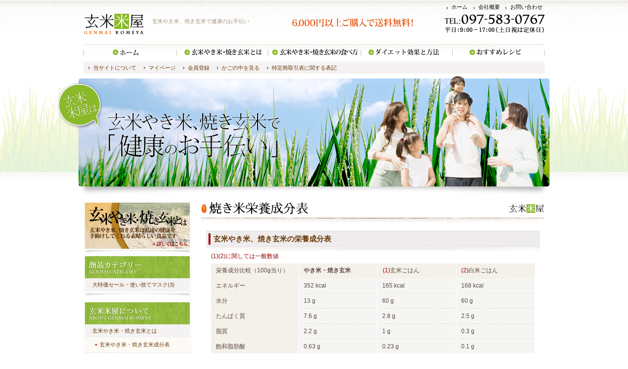

--- FILE ---
content_type: text/html; charset=UTF-8
request_url: http://www.yakigome.com/user_data/home.php?top=about&sub=seibun&html=&site=home
body_size: 6945
content:
<?xml version='1.0' encoding='UTF-8'?>
<!DOCTYPE html PUBLIC "-//W3C//DTD XHTML 1.0 Transitional//EN" "http://www.w3.org/TR/xhtml1/DTD/xhtml1-transitional.dtd">

<html xmlns="http://www.w3.org/1999/xhtml" lang="ja" xml:lang="ja">
<head>
<meta http-equiv="Content-Type" content="text/html; charset=UTF-8" />
<meta http-equiv="Content-Script-Type" content="text/javascript" />
<meta http-equiv="Content-Style-Type" content="text/css" />



		
<meta name="author" content="玄米米屋" />

<meta name="copyright" content="Copyright 2013 玄米米屋. All Rights Reserved." />

<link rel="stylesheet" href="/user_data/packages/default/css/import.css" type="text/css" media="all" />
<link rel="alternate" type="application/rss+xml" title="RSS" href="http://www.yakigome.com/rss/" />
<link rel="shortcut icon" href="/user_data/packages/default/img/common/favicon.ico" />
<script type="text/javascript" src="/user_data/packages/default/js/css.js"></script>
<script type="text/javascript" src="/user_data/packages/default/js/navi.js"></script>
<script type="text/javascript" src="/user_data/packages/default/js/win_op.js"></script>
<script type="text/javascript" src="/user_data/packages/default/js/site.js"></script>
<script type="text/javascript" src="/user_data/packages/default/js/import.js"></script>

<script type="text/javascript">//<![CDATA[
    
//]]>
</script>
</head>

<!-- ▼BODY部 スタート -->


<body onload="preLoadImg('/user_data/packages/default/'); ">


<noscript>
  <p>JavaScript を有効にしてご利用下さい.</p>
</noscript>

<!--Start_wrapper-->
<div id="wrapper">

<!--Start Header-->
<!--▼HEADER-->
<div id="header">
<h1>玄米やき米、焼き玄米で健康のお手伝い</h1>

<h2><a href="http://www.yakigome.com/"><img src="/user_data/packages/default/img/common/logo.jpg" width="130" height="90" alt="由布食品｜玄米米屋" /></a></h2>
   <ul id="header_menu">
      <li class="hm01">
        <a href="http://www.yakigome.com/">ホーム</a>
      </li>
      <li class="hm02">
        <a href="/home/companyinfo/">会社概要</a>
      </li>
      <li class="hm03">
        <a href="/contact/">お問い合わせ</a>
      </li>
   </ul>

    <ul id="global_menu">
      <li class="gm01">
        <a href="/">
          <img src="/user_data/packages/default/img/common/gm01.jpg" width="188" height="34" alt="由布食品｜玄米米屋" /></a>
      </li>
      <li class="gm02">
        <a href="/home/about/">
          <img src="/user_data/packages/default/img/common/gm02.jpg" width="188" height="34" alt="玄米やき米・焼き玄米とは" /></a>
      </li>
      <li class="gm03">
        <a href="/home/howto/">
          <img src="/user_data/packages/default/img/common/gm04.jpg" width="188" height="34" alt="玄米やき米・焼き玄米の食べ方" /></a>
      </li>
      <li class="gm04">
        <a href="/home/diet/">
          <img src="/user_data/packages/default/img/common/gm03.jpg" width="188" height="34" alt="ダイエット効果と方法" /></a>
      </li>
      <li class="gm05">
        <a href="/">
          <img src="/user_data/packages/default/img/common/gm05.jpg" width="188" height="34" alt="おすすめレシピ" /></a>
      </li>
    </ul>

    <ul id="ec_menu">
      <li class="em01">
        <a href="http://www.yakigome.com/abouts/">当サイトについて</a>
      </li>
      <li class="em02">
        <a href="/mypage/login.php">マイページ</a>
      </li>
      <li class="em03">
        <a href="/entry/kiyaku.php">会員登録</a>
      </li>
      <li class="em04">
        <a href="http://www.yakigome.com/cart/index.php">かごの中を見る</a>
      </li>
      <li class="em05">
        <a href="http://www.yakigome.com/order/">特定商取引表に関する表記</a>
      </li>
    </ul>

<p class="header_txt"><img src="/user_data/packages/default/img/common/header_txt.jpg" width="260" height="90" alt="6,000円以上ご購入で送料無料" /></p>
<p class="tel"><img src="/user_data/packages/default/img/common/tel.jpg" width="215" height="90" alt="tel:0975830767" /></p>



</div>
<!--▲HEADER-->


<!--Start sub_img-->
<div id="sub_img">
<img src="/user_data/packages/default/img/common/sub_img.jpg" id="subimage" width="1060" height="230" alt="HOMEページ｜玄米米屋
" />
</div>
<!--End sub_img-->





<!--Start Main-->
<div id="main">

<!--Start Left-->
<div id="left">
<p class="side_banner">
<a href="/home/about/">
<img src="/user_data/packages/default/img/side/left_banner01.jpg" width="220" height="109" alt="玄米やき米・焼き玄米とは" />
</a>
</p><!-- ▼カテゴリ ここから-->
<!--商品カテゴリーここから-->
<h2><img src="/user_data/packages/default/img/side/title_cat.jpg" width="220" height="48" alt="カテゴリー｜由布食品｜玄米米屋" />
</h2>
<div class="side_block category_block">
<ul class="categorytree">
<li class="level1">
<a href="/products/list.php?category_id=8">大特価セール・使い捨てマスク(3)</a>
</li>
</ul>
</div>
<p class="side_footer"><img src="/user_data/packages/default/img/side/left_footer.jpg" alt="カテゴリー｜由布食品｜玄米米屋" width="220" height="8" /></p>
<!--商品カテゴリーここまで-->
<!-- ▲カテゴリ ここまで-->
<h2><img src="/user_data/packages/default/img/side/title_guide.jpg" width="220" height="48" alt="玄米米屋について｜由布食品｜玄米米屋" />
</h2>
<div class="side_block category_block">
<ul>
<li title="玄米やき米・焼き玄米とは"><a href="http://www.yakigome.com/home/about/">玄米やき米・焼き玄米とは</a>
<ul>
<li title="玄米やき米・焼き玄米成分表"><a href="http://www.yakigome.com/home/about/seibun/">玄米やき米・焼き玄米成分表</a>
</li>
</ul>
</li>
<li title="ダイエット効果と方法"><a href="http://www.yakigome.com/home/diet/">ダイエット効果と方法</a>
</li>
<li title="玄米やき米・焼き玄米の食べ方"><a href="http://www.yakigome.com/home/howto/">玄米やき米・焼き玄米の食べ方</a>
</li>
<li title="お客様の声"><a href="http://www.yakigome.com/home/voice/">お客様の声</a>
</li>
<li title="よくある質問"><a href="http://www.yakigome.com/home/faq/">よくある質問</a>
</li>
<li title="送料・配送方法について"><a href="http://www.yakigome.com/home/trans/">送料・配送方法について</a>
</li>
<li title="会社概要"><a href="http://www.yakigome.com/home/companyinfo/">会社概要</a>
</li>
</ul>
</div>
<p class="side_footer"><img src="/user_data/packages/default/img/side/left_footer.jpg" alt="カテゴリー｜由布食品｜玄米米屋" width="220" height="8" /></p>
<p class="side_banner">
<a href="http://ameblo.jp/gennmai-biyouclub/">
<img src="/user_data/packages/default/img/side/left_banner02.jpg" width="220" height="109" alt="玄米美容クラブ員ブログ" />
</a>
</p><!--▼ログインここから-->
<h2><img src="/user_data/packages/default/img/side/title_login.jpg" width="220" height="48" alt="ログイン｜由布食品｜玄米米屋" /></h2>
<div class="side_block" id="loginarea">
<form name="login_form" id="login_form" method="post" action="http://www.yakigome.com/frontparts/login_check.php" onsubmit="return fnCheckLogin('login_form')">
<input type="hidden" name="mode" value="login" />
<input type="hidden" name="transactionid" value="105182b5fd715c4854a17a912ef282a7b5298886" />
<input type="hidden" name="url" value="/user_data/home.php" />
<div id="login">
<p class="icon_mail"><input type="text" name="login_email" class="login" value="" style="ime-mode: disabled;" /></p>
<p class="icon_pw"><input type="password" name="login_pass" class="login" /></p>
</div>
<p class="mini">
<a href="http://www.yakigome.com/forgot/index.php" onclick="win01('http://www.yakigome.com/forgot/index.php','forget','600','400'); return false;" target="_blank">パスワードを忘れた方</a>
</p>
<p class="memory">
<input type="checkbox" name="login_memory" value="1"  />
記憶する
</p>
<p class="side_btn">
<input type="image" onmouseover="chgImgImageSubmit('/user_data/packages/default/img/side/button_login_on.jpg',this)" onmouseout="chgImgImageSubmit('/user_data/packages/default/img/side/button_login.jpg',this)" src="/user_data/packages/default/img/side/button_login.jpg" class="side_btn" alt="ログイン" name="subm" />
</p>
<!--ログインフォーム-->
</form>
</div>
<p class="side_footer"><img src="/user_data/packages/default/img/side/left_footer.jpg" alt="ログイン｜由布食品｜玄米米屋" width="220" height="8" /></p>
<!--▲ログインここまで-->
<!-- ▼かごの中 ここから-->
<!--現在のカゴの中ここから-->
<h2><img src="/user_data/packages/default/img/side/title_cartin.jpg" alt="現在のカゴの中｜由布食品｜玄米米屋" width="220" height="48" /></h2>
<div id="cartarea" class="side_block">
<p class="item">商品数：0点</p>
<p>合計：<span class="price">0円</span><br />
<!-- カゴの中に商品がある場合にのみ表示 -->
</p>

<p class="side_btn">
<a href="/cart/index.php" onmouseover="chgImg('/user_data/packages/default/img/side/button_cartin_on.jpg','button_cartin');" onmouseout="chgImg('/user_data/packages/default/img/side/button_cartin.jpg','button_cartin');">
<img src="/user_data/packages/default/img/side/button_cartin.jpg" width="131" height="28" alt="カゴの中を見る" border="0" name="button_cartin" id="button_cartin" /></a>
</p>
</div>
<p class="side_footer"><img src="/user_data/packages/default/img/side/left_footer.jpg" alt="現在のカゴの中｜由布食品｜玄米米屋" width="220" height="8" /></p>
<!-- ▲かごの中 ここまで-->
<!-- ▼かごの中 ここから-->
<!--現在のカゴの中ここから-->
<h2><img src="/user_data/packages/default/img/side/title_mobile.jpg" alt="モバイルサイト｜由布食品｜玄米米屋" width="220" height="46" /></h2>
<div id="mobilearea" class="side_block">
<p class="qr_l"><img src="/user_data/packages/default/img/side/qr_img.jpg" alt="モバイルサイト｜由布食品｜玄米米屋" width="89" height="89" /></p>
<p class="qr_r">
携帯電話からも<br />ショッピングが<br />できます！<br />左のQRコードを<br />読み込んで下さい。
</p>
</div>
<p class="side_footer"><img src="/user_data/packages/default/img/side/title_mobile_footer.jpg" alt="モバイルサイト｜由布食品｜玄米米屋" width="220" height="20" /></p>
<!-- ▲かごの中 ここまで--><p class="side_banner">
<a href="index.html">
<img src="/user_data/packages/default/img/side/facebook_banner.jpg" width="220" height="55" alt="Facebook 由布食品｜玄米米屋" />
</a>
</p>
<p class="side_banner">
<a href="index.html">
<img src="/user_data/packages/default/img/side/twitter_banner.jpg" width="220" height="55" alt="Twitter 由布食品｜玄米米屋" />
</a>
</p></div>
<!--End Left-->
  
  

<div id="two_maincolumn">


    
   
    
    <!--▼CONTENTS-->
<h2 class="title">
<img src="http://www.yakigome.com/home/images/seibun_title.jpg" width="700" height="50" alt="玄米やき米・焼き玄米成分表｜有限会社　由布食品" />
</h2>
<div id="webpage">
<!--Start entry-->
<div class="entry" id="9">
<h3 class="entry_title">玄米やき米、焼き玄米の栄養成分表</h3>
<p style="color:#900; padding:0 0 5px;">(1)(2)に関しては一般数値</p>
<table class="seibun_table" border="0" cellspacing="0" cellpadding="0">
<tbody>
<tr>
<th class="title">栄養成分比較（100g当り）</th> <th class="txt-s"><strong>やき米・焼き玄米</strong></th> <th class="txt-s"><span style="color:#a40000;">(1)</span>玄米ごはん</th> <th class="txt-s"><span style="color:#a40000;">(2)</span>白米ごはん</th>
</tr>
</tbody>
</table><br class="sp_area" />
<table class="seibun_table" border="0" cellspacing="0" cellpadding="0">
<tbody>
<tr>
<td class="title">エネルギー</td>
<td class="txt-s">352 kcal</td>
<td class="txt-s">165 kcal</td>
<td class="txt-s">168 kcal</td>
</tr>
</tbody>
</table><br class="sp_area" />
<table class="seibun_table" border="0" cellspacing="0" cellpadding="0">
<tbody>
<tr>
<td class="title">水分</td>
<td class="txt-s">13 g</td>
<td class="txt-s">60 g</td>
<td class="txt-s">60 g</td>
</tr>
</tbody>
</table><br class="sp_area" />
<table class="seibun_table" border="0" cellspacing="0" cellpadding="0">
<tbody>
<tr>
<td class="title">たんぱく質</td>
<td class="txt-s">7.6 g</td>
<td class="txt-s">2.8 g</td>
<td class="txt-s">2.5 g</td>
</tr>
</tbody>
</table><br class="sp_area" />
<table class="seibun_table" border="0" cellspacing="0" cellpadding="0">
<tbody>
<tr>
<td class="title">脂質</td>
<td class="txt-s">2.2 g</td>
<td class="txt-s">1 g</td>
<td class="txt-s">0.3 g</td>
</tr>
</tbody>
</table><br class="sp_area" />
<table class="seibun_table" border="0" cellspacing="0" cellpadding="0">
<tbody>
<tr>
<td class="title">飽和脂肪酸</td>
<td class="txt-s">0.63 g</td>
<td class="txt-s">0.23 g</td>
<td class="txt-s">0.1 g</td>
</tr>
</tbody>
</table><br class="sp_area" />
<table class="seibun_table" border="0" cellspacing="0" cellpadding="0">
<tbody>
<tr>
<td class="title">一価不飽和脂肪酸</td>
<td class="txt-s">0.95 g</td>
<td class="txt-s">0.3 g</td>
<td class="txt-s">0.07 g</td>
</tr>
</tbody>
</table><br class="sp_area" />
<table class="seibun_table" border="0" cellspacing="0" cellpadding="0">
<tbody>
<tr>
<td class="title">多価不飽和脂肪酸</td>
<td class="txt-s">0.9 g</td>
<td class="txt-s">0.33 g</td>
<td class="txt-s">0.1 g</td>
</tr>
</tbody>
</table><br class="sp_area" />
<table class="seibun_table" border="0" cellspacing="0" cellpadding="0">
<tbody>
<tr>
<td class="title">炭水化物</td>
<td class="txt-s">75.4 g</td>
<td class="txt-s">35.6 g</td>
<td class="txt-s">37.1 g</td>
</tr>
</tbody>
</table><br class="sp_area" />
<table class="seibun_table" border="0" cellspacing="0" cellpadding="0">
<tbody>
<tr>
<td class="title">食物繊維</td>
<td class="txt-s">2.4 g</td>
<td class="txt-s">1.4 g</td>
<td class="txt-s">0.3 g</td>
</tr>
</tbody>
</table><br class="sp_area" />
<table class="seibun_table" border="0" cellspacing="0" cellpadding="0">
<tbody>
<tr>
<td class="title">ビタミンE</td>
<td class="txt-s">0.7 mg</td>
<td class="txt-s">0.5 mg</td>
<td class="txt-s">0 mg</td>
</tr>
</tbody>
</table><br class="sp_area" />
<table class="seibun_table" border="0" cellspacing="0" cellpadding="0">
<tbody>
<tr>
<td class="title">ビタミンB1</td>
<td class="txt-s">0.36 mg</td>
<td class="txt-s">0.16 mg</td>
<td class="txt-s">0.02 mg</td>
</tr>
</tbody>
</table><br class="sp_area" />
<table class="seibun_table" border="0" cellspacing="0" cellpadding="0">
<tbody>
<tr>
<td class="title">ビタミンB2</td>
<td class="txt-s">0.02 mg</td>
<td class="txt-s">0.02 mg</td>
<td class="txt-s">0.01 mg</td>
</tr>
</tbody>
</table><br class="sp_area" />
<table class="seibun_table" border="0" cellspacing="0" cellpadding="0">
<tbody>
<tr>
<td class="title">ビタミンB6</td>
<td class="txt-s">0.56 mg</td>
<td class="txt-s">0.21 mg</td>
<td class="txt-s">0.02 mg</td>
</tr>
</tbody>
</table><br class="sp_area" />
<table class="seibun_table" border="0" cellspacing="0" cellpadding="0">
<tbody>
<tr>
<td class="title">葉酸</td>
<td class="txt-s">31 &mu;g</td>
<td class="txt-s">10 &mu;g</td>
<td class="txt-s">3 &mu;g</td>
</tr>
</tbody>
</table><br class="sp_area" />
<table class="seibun_table" border="0" cellspacing="0" cellpadding="0">
<tbody>
<tr>
<td class="title">ナイアシン</td>
<td class="txt-s">6.8 mg</td>
<td class="txt-s">2.9 mg</td>
<td class="txt-s">0.2 mg</td>
</tr>
</tbody>
</table><br class="sp_area" />
<table class="seibun_table" border="0" cellspacing="0" cellpadding="0">
<tbody>
<tr>
<td class="title">パントテン酸</td>
<td class="txt-s">1.1 mg</td>
<td class="txt-s">0.65 mg</td>
<td class="txt-s">0.25 mg</td>
</tr>
</tbody>
</table><br class="sp_area" />
<table class="seibun_table" border="0" cellspacing="0" cellpadding="0">
<tbody>
<tr>
<td class="title">ナトリウム</td>
<td class="txt-s">1 mg</td>
<td class="txt-s">1 mg</td>
<td class="txt-s">1 mg</td>
</tr>
</tbody>
</table><br class="sp_area" />
<table class="seibun_table" border="0" cellspacing="0" cellpadding="0">
<tbody>
<tr>
<td class="title">カリウム</td>
<td class="txt-s">210 mg</td>
<td class="txt-s">95 mg</td>
<td class="txt-s">29 mg</td>
</tr>
</tbody>
</table><br class="sp_area" />
<table class="seibun_table" border="0" cellspacing="0" cellpadding="0">
<tbody>
<tr>
<td class="title">カルシウム</td>
<td class="txt-s">9 mg</td>
<td class="txt-s">7 mg</td>
<td class="txt-s">3 mg</td>
</tr>
</tbody>
</table><br class="sp_area" />
<table class="seibun_table" border="0" cellspacing="0" cellpadding="0">
<tbody>
<tr>
<td class="title">マグネシウム</td>
<td class="txt-s">130 mg</td>
<td class="txt-s">49 mg</td>
<td class="txt-s">7 mg</td>
</tr>
</tbody>
</table><br class="sp_area" />
<table class="seibun_table" border="0" cellspacing="0" cellpadding="0">
<tbody>
<tr>
<td class="title">リン</td>
<td class="txt-s">290 mg</td>
<td class="txt-s">130 mg</td>
<td class="txt-s">34 mg</td>
</tr>
</tbody>
</table><br class="sp_area" />
<table class="seibun_table" border="0" cellspacing="0" cellpadding="0">
<tbody>
<tr>
<td class="title">鉄</td>
<td class="txt-s">1.9 mg</td>
<td class="txt-s">0.6 mg</td>
<td class="txt-s">0.1 mg</td>
</tr>
</tbody>
</table><br class="sp_area" />
<table class="seibun_table" border="0" cellspacing="0" cellpadding="0">
<tbody>
<tr>
<td class="title">亜鉛</td>
<td class="txt-s">2.4 mg</td>
<td class="txt-s">0.8 mg</td>
<td class="txt-s">0.6 mg</td>
</tr>
</tbody>
</table><br class="sp_area" />
<table class="seibun_table" border="0" cellspacing="0" cellpadding="0">
<tbody>
<tr>
<td class="title">銅</td>
<td class="txt-s">0.14 mg</td>
<td class="txt-s">0.12 mg</td>
<td class="txt-s">0.1 mg</td>
</tr>
</tbody>
</table><br class="sp_area" />
<table class="seibun_table" border="0" cellspacing="0" cellpadding="0">
<tbody>
<tr>
<td class="title">マンガン</td>
<td class="txt-s">1.58 mg</td>
<td class="txt-s">1.04 mg</td>
<td class="txt-s">0.35 mg</td>
</tr>
</tbody>
</table><br class="sp_area" />
<p>（※(財)日本食品分析センター及び大分県作業科学技術センターにて分析／平成21年３月実施）</p>
</div>
<!--End entry-->
<!--Start entry-->
<div class="entry" id="10">
<h3 class="entry_title">玄米やき米・焼き玄米に含まれる主な成分と特徴</h3>
<table class="outline_table" border="0" cellspacing="0" cellpadding="0">
<tbody>
<tr>
<th class="title"><strong>成　分</strong></th> <th class="txt"><strong>特　徴</strong></th>
</tr>
</tbody>
</table><br class="sp_area" />
<table class="outline_table" border="0" cellspacing="0" cellpadding="0">
<tbody>
<tr>
<td class="title">たんぱく質</td>
<td class="txt">筋肉や内臓の構成成分。水分を除いた体内の成分の半分を占めます。</td>
</tr>
</tbody>
</table><br class="sp_area" />
<table class="outline_table" border="0" cellspacing="0" cellpadding="0">
<tbody>
<tr>
<td class="title">脂　質</td>
<td class="txt">エネルギー源として使われます。<br /> 発育成長および健康維持にかかせない5大栄養素のひとつ。</td>
</tr>
</tbody>
</table><br class="sp_area" />
<table class="outline_table" border="0" cellspacing="0" cellpadding="0">
<tbody>
<tr>
<td class="title">飽和脂肪酸</td>
<td class="txt">脂質の構成成分。不足すると血管がもろくなるなどの症状がみられます。<br /> しかし摂りすぎは生活習慣病につながるため、<br /> 不飽和脂肪酸とバランスよく摂取する必要があります。</td>
</tr>
</tbody>
</table><br class="sp_area" />
<table class="outline_table" border="0" cellspacing="0" cellpadding="0">
<tbody>
<tr>
<td class="title">不飽和脂肪酸</td>
<td class="txt">一価不飽和脂肪酸と多価不飽和脂肪酸があり、主にコレステロールを下げる働きがあります。さらに一価不飽和脂肪酸には悪玉コレステロールを減らす働きがあります。</td>
</tr>
</tbody>
</table><br class="sp_area" />
<table class="outline_table" border="0" cellspacing="0" cellpadding="0">
<tbody>
<tr>
<td class="title">炭水化物（糖質）</td>
<td class="txt">たんぱく質・脂質とともにからだの主要なエネルギー源。<br /> 不足すると思考力低下、疲れやすい、やせなどの症状がみられます。</td>
</tr>
</tbody>
</table><br class="sp_area" />
<table class="outline_table" border="0" cellspacing="0" cellpadding="0">
<tbody>
<tr>
<td class="title">食物繊維</td>
<td class="txt">健康維持には必要な成分のため第6の栄養素と呼ばれています。<br /> スムーズな便通のためには不可欠、また動脈硬化、糖尿病、高血圧、<br /> 大腸がんなどさまざまな病気を予防する作用があるといわれてます。</td>
</tr>
</tbody>
</table><br class="sp_area" />
<table class="outline_table" border="0" cellspacing="0" cellpadding="0">
<tbody>
<tr>
<td class="title">ビタミンE</td>
<td class="txt">抗酸化作用により体内の脂質を酸化から守り、細胞の健康維持を助ける栄養素です。</td>
</tr>
</tbody>
</table><br class="sp_area" />
<table class="outline_table" border="0" cellspacing="0" cellpadding="0">
<tbody>
<tr>
<td class="title">ビタミンB1</td>
<td class="txt">炭水化物からのエネルギー産出と皮膚や粘膜の健康維持を助ける栄養素です。</td>
</tr>
</tbody>
</table><br class="sp_area" />
<table class="outline_table" border="0" cellspacing="0" cellpadding="0">
<tbody>
<tr>
<td class="title">ビタミンB2</td>
<td class="txt">皮膚や粘膜の健康維持助ける栄養素です。</td>
</tr>
</tbody>
</table><br class="sp_area" />
<table class="outline_table" border="0" cellspacing="0" cellpadding="0">
<tbody>
<tr>
<td class="title">ビタミンB6</td>
<td class="txt">たんぱく質からのエネルギー産出と皮膚や粘膜の健康維持を助ける栄養素です。</td>
</tr>
</tbody>
</table><br class="sp_area" />
<table class="outline_table" border="0" cellspacing="0" cellpadding="0">
<tbody>
<tr>
<td class="title">葉　酸</td>
<td class="txt">赤血球の形成を助ける栄養素で、<br /> また、胎児の正常な発育に寄与する栄養素でもあります。</td>
</tr>
</tbody>
</table><br class="sp_area" />
<table class="outline_table" border="0" cellspacing="0" cellpadding="0">
<tbody>
<tr>
<td class="title">ナイアシン</td>
<td class="txt">皮膚や粘膜の健康維持を助ける働きをします。</td>
</tr>
</tbody>
</table><br class="sp_area" />
<table class="outline_table" border="0" cellspacing="0" cellpadding="0">
<tbody>
<tr>
<td class="title">パントテン酸</td>
<td class="txt">ナイアシン同様、皮膚や粘膜の健康維持を助ける働きをしています。</td>
</tr>
</tbody>
</table><br class="sp_area" />
<table class="outline_table" border="0" cellspacing="0" cellpadding="0">
<tbody>
<tr>
<td class="title">ナトリウム</td>
<td class="txt">体内の水分量をいつも適切な状態に調節したり、<br /> 神経や筋肉を正常に動かすために働いたりする重要な役割をします。</td>
</tr>
</tbody>
</table><br class="sp_area" />
<table class="outline_table" border="0" cellspacing="0" cellpadding="0">
<tbody>
<tr>
<td class="title">カリウム</td>
<td class="txt">細胞を正常に保ったり、血圧を調整したり、<br /> 一定したよい体内の状態を維持するのに役立っています。<br /> 生活習慣病の予防をするためにはより多くのカリウム摂取が望まれます。</td>
</tr>
</tbody>
</table><br class="sp_area" />
<table class="outline_table" border="0" cellspacing="0" cellpadding="0">
<tbody>
<tr>
<td class="title">カルシウム</td>
<td class="txt">骨や歯の形成に必要な栄養素です。</td>
</tr>
</tbody>
</table><br class="sp_area" />
<table class="outline_table" border="0" cellspacing="0" cellpadding="0">
<tbody>
<tr>
<td class="title">マグネシウム</td>
<td class="txt">骨や歯の形成に必要な栄養素で、多くの体内酵素の正常な働きとエネルギー産出を助けるとともに、血液循環を正常に保つのにも必要とされてます。</td>
</tr>
</tbody>
</table><br class="sp_area" />
<table class="outline_table" border="0" cellspacing="0" cellpadding="0">
<tbody>
<tr>
<td class="title">リン</td>
<td class="txt">カルシウムやマグネシウムとともに骨や歯をつくる成分です。</td>
</tr>
</tbody>
</table><br class="sp_area" />
<table class="outline_table" border="0" cellspacing="0" cellpadding="0">
<tbody>
<tr>
<td class="title">鉄</td>
<td class="txt">血液中の赤血球をつくるのに必要な栄養素です。</td>
</tr>
</tbody>
</table><br class="sp_area" />
<table class="outline_table" border="0" cellspacing="0" cellpadding="0">
<tbody>
<tr>
<td class="title">亜鉛</td>
<td class="txt">味覚を正常に保つのに必要な栄養素で、皮膚や粘膜の健康維持を助ける働きもあります。</td>
</tr>
</tbody>
</table><br class="sp_area" />
<table class="outline_table" border="0" cellspacing="0" cellpadding="0">
<tbody>
<tr>
<td class="title">銅</td>
<td class="txt">赤血球がつくられるのを助ける栄養素です。<br /> また多くの体内酵素の正常な働きと骨の形成を助ける働きもあります。</td>
</tr>
</tbody>
</table><br class="sp_area" />
<table class="outline_table" border="0" cellspacing="0" cellpadding="0">
<tbody>
<tr>
<td class="title">マンガン</td>
<td class="txt">さまざまな酵素の成分になったり、酵素を活性化する栄養素です。<br /> 必要な量が微量でしかも広く食品に含まれていることから、<br /> 通常の食生活での不足の心配はほとんどありません。</td>
</tr>
</tbody>
</table><br class="sp_area" />
</div>
<!--End entry-->
<div class="souryo_banner">
<h4><img src="/home/images/souryo_title.jpg" width="660" height="40" alt="6000円以上お買い上げの方は送料無料サービスさせていただきます！" /></h4>
<p>
※誠に申し訳ございませんが中継料金の関係上、北海道、沖縄、離島は6,000円以上送料無料サービスは<br />
適応外となります。後日正しい料金をメールにてお伝えしますので、ご了承の程をよろしくお願いいたします。<br />
※別途　送料･代引手数料が掛かります。<br />
※地方発送可能です。但し別途送料等かかります。<br />
※ご注文フォームからのご注文の際、合計金額に送料は含まれておりません。<br />
誠に恐れ入りますが、送料一覧表にて送料をご確認いただけますよう、お願いいたします。
</p>
</div>
<p class="contact_banner">
<a href="/contact/"><img src="/home/images/contact_banner.jpg" alt="お問い合わせ tel:0975830767" width="660" height="100" /></a>
</p>
</div>
<!--▲CONTENTS-->
</div>




</div>
<!--End Main-->


</div>
<!--End_wrapper-->


<!--Start Footer-->
<div id="footer_bg">

<!--Start_footer-->
<div id="footer">

<h3><a href="/"><img src="/user_data/packages/default/img/common/footer_logo.jpg" alt="由布食品｜玄米米屋" width="145" height="52" /></a></h3>
<p class="footer_tel"><img src="/user_data/packages/default/img/common/footer_tel.jpg" alt="0975830767" width="230" height="52" /></p>
<p class="page_top"><a href="#wrapper"><img src="/user_data/packages/default/img/common/page_top.jpg" width="148" height="18" alt="このページの先頭に戻る" /></a></p>
<ul id="footer_menu">
      <li class="fm01">
        <a href="/">ホーム</a>
      </li>
      <li class="fm02">
        <a href="/home/companyinfo/">会社概要</a>
      </li>
      <li class="fm03">
        <a href="/contact/">お問い合わせ</a>
      </li>
      <li class="fm04">
        <a href="http://ameblo.jp/gennmai-biyouclub/">ブログ</a>
      </li>
   </ul>
<p class="copy">Copyright(C) 2012 玄米米屋|GENMAI KOMEYA. All rights Reserved. </p>
</div>
<!--End_footer-->

</div>
<!--End Footer-->







</body><!-- ▲BODY部 エンド -->

</html>

--- FILE ---
content_type: text/css
request_url: http://www.yakigome.com/user_data/packages/default/css/main.css
body_size: 4728
content:
@charset "utf-8";

/*------------------------------------

1.サイト共通設定
2.フロート回り込み解除
3.リンク指定
4.フォント
5.テーブル共通指定
6.ボーダー設定
7.イメージ画像
8.レイアウト
 -8-1 レイアウト
 -8-2 メインカラム
9.サイドブロック
 -9-1 カテゴリー
 -9-2 サイド共通
 -9-3 カゴの中
 -9-4 ログイン
 -9-5 ガイドリンク
 -9-6 検索
 -9-7 カレンダー
 -9-8 ランキング
10.テキストフィールド・フォーム
11.ボタン

------------------------------------*/

/* 1.サイト共通設定
----------------------------------------------- */
*{
	margin:0;
	padding:0;
	font-family:"ヒラギノ角ゴ Pro W3", "Hiragino Kaku Gothic Pro", "メイリオ", 
	Meiryo, Osaka, "ＭＳ Ｐゴシック", "MS PGothic", sans-serif;
	line-height:1.6;
	}

body {
	font-size:12px;
	color:#59493f;
	background:url(../img/common/sub_bg.jpg) repeat-x 0 0;
	}
	
body#index {
	background:url(../img/common/index_bg.jpg) repeat-x 0 0;
	}	

table,img,p {
    border: 0;
}

img {
	border:none;
	}
	
a {
	color:#a40000;
	}	
	
table {
	border-collapse:separate;
	}	

th,td {
	text-align:left;
	vertical-align:top;
	font-weight:100;
	}
	
ul,li {
	list-style:none;
	}



/*--Space--*/
.sp5{width:5px;}	
.sp10{width:10px;}
.sp15{width:15px;}			
.sp20{width:20px;}
.sp30{width:30px;}
.sp40{width:40px;}



/*--Other--*/
.adjust_area {
	padding:0 0 10px;
	font-size:11px;
	}
	
.banner {
	display:block;
	padding:0 0 20px;
	}
	
br.sp_area {
	display:none;
	}	
	
p.contact_banner {
	width:680px;
	margin:0 auto;
	}	
	
strong {
	font-weight:900;
	}	



/* 2.フロート回り込み解除
----------------------------------------------- */
.clear {
    clear: both;
    display: none;
    font-size: 0px;
    line-height: 0%;
    height: 0px
	}

	.clearfix {
		width:100%;
		}
	 
	.clearfix:after {
		content: ""; 
		display: block; 
		clear: both;
		}




/* 3.リンク指定
----------------------------------------------- */
a:link {
    color: #a40000;
    text-decoration: underline;
	}
a:visited {
    color: #a40000;
	}
a:hover {
    color: #a40000;
	}



/* 4.フォント
----------------------------------------------- */
h1,h2,h3,h4,h5 {
    font-size: 100%;
    line-height: 150%;
	}
	
.price { 
	color: #a40000; 
	}

.attention { 
	color: #ff0000;
	font-size:11px;
	}
	
.mini { 
	font-size:11px;
	margin:0 0 5px;
	}
	
em {
    font-style: normal;
    color: #ff0000;
	}



/* 5.テーブル共通指定
----------------------------------------------- */
div.tblareabtn {
    clear: both;
    margin: 15px 0 0 0;
    text-align: center;
	}
	
.phototd {
    width: 75px;
    text-align: center;
	}
	
.centertd {
    text-align: center;
	}
	
.pricetd {
    text-align: right;
	}
	
.pricetd em {
    font-weight: bold;
	}
	
div#completetext {
    width: 470px;
    margin: 15px auto 0 auto;
    padding: 15px;
	}
	
	div#completetext em {
		font-weight: bold;
		}
		
	div#completetext p{
		padding: 20px 0 0 0;
		text-align: left;
		}




/* 6.ボーダー設定
----------------------------------------------- */
div#completetext,
div#undercolumn_entry div#completetext,
div#under02column_cart .totalmoneyarea,
div#windowarea #completebox,
div#mycontentsarea p.myconditionarea,
div#mycontentsarea p.delivempty,
div#mycontentsarea #completetext,
div#under02column_error .messagearea,
div#under02column_login .loginarea,
div#under02column_shopping .pointarea div{
	border: 5px solid #d7c6b5;
	}


/* 7.イメージ画像
----------------------------------------------- */
/*div.listphoto img,
div#detailphotoblock a.picture img,
div.subphotoimg img,*/
div.whobought_photo img,
div#rankingarea img,
div#bigimage img,
div#cartimage img{
	padding:2px;
	border:1px solid #f8f4e6;
	}
		
/*div.listphoto img:hover,
div#detailphotoblock img:hover,
div.subphotoimg img:hover,*/
div.whobought_photo img:hover{
	background:#eeeeee;
	}

		




/* 8.レイアウト
======================================*/
/*----8-1 レイアウト---*/
div#wrapper {
	width:940px;
	margin:0 auto;
	}


/*----Header----*/
div#header {
	width:940px;
	height:150px;
	position:relative;
	}

#index div#header {
	height:150px;
	}
	
	div#header h1 {
		position:absolute;
		width:800px;
		height:25px;
		font-size:11px;
		left:140px;
		top:35px;
		font-weight:100;
		color:#a6937c;
		}		
		
	div#header h2 {
		position:absolute;
		width:130px;
		height:90px;
		left:0px;
		top:0px;
		}
	
	div#header p.tel {
		position:absolute;
		width:215px;
		height:90px;
		right:0px;
		top:0px;
		}
		
	div#header p.header_txt {
		position:absolute;
		width:260px;
		height:90px;
		right:260px;
		top:0px;
		}	


/*----Header_menu----*/
ul#header_menu {
	width:200px;
	height:20px;
	position:absolute;
	right:0;
	top:5px;
	z-index:1;
	}
	
	ul#header_menu li {
		height:20px;
		float:left;
		}
		
		ul#header_menu li a,
		ul#header_menu li a:link,
		ul#header_menu li a:visited{
			background:url(../img/common/arrow05.jpg) no-repeat 0 6px;
			font-size:11px;
			padding:0 0 0 10px;
			text-decoration:none;
			color:#000;
			}	
			
		ul#header_menu li a:hover,
		ul#header_menu li a:active {
			text-decoration:underline;
			}	
	
	ul#header_menu li.hm01 {
		width:55px;
		}	
	
	ul#header_menu li.hm02 {
		width:65px;
		}	
		
	ul#header_menu li.hm03 {
		width:80px;
		}		


/*----Global_menu----*/		
ul#global_menu {
	width:940px;
	height:34px;
	position:absolute;
	left:0;
	top:90px;
	background:url(../img/common/global_menu.jpg) no-repeat 0 0;
	}	
	
	ul#global_menu li {
		float:left;
		width:188px;
		height:34px;
		}	
		
		ul#global_menu li a {
			display:block;
			width:188px;
			height:34px;
			}	
			


/*----Ec_menu----*/	
ul#ec_menu {
	position:absolute;
	top:125px;
	width:920px;
	background:#f4f2f2;
	padding:5px 10px;
	}
	
	ul#ec_menu li {
		float:left;
		padding:0 15px 0 0;
		}	
		
		ul#ec_menu li a,
		ul#ec_menu li a:link,
		ul#ec_menu li a:visited {
			display:block;
			background:url(../img/common/arrow05.jpg) no-repeat 0 6px;
			font-size:11px;
			padding:0 0 0 10px;
			text-decoration:none;
			color:#6a3906;
			}
			
		ul#ec_menu li a:hover,
		ul#ec_menu li a:active {
			text-decoration:underline;
			}	
		
		
/*----Main_Img----*/

div#flash {
	width:1060px;
	height:300px;
	margin:0 -60px;
	padding:0 0 20px;
	position:relative;
	background:url(../img/top/flash_bg.jpg) no-repeat center bottom;
	}

div#sub_img {
	width:1060px;
	height:230px;
	margin:0 -60px;
	padding:0 0 20px;
	position:relative;
	background:url(../img/top/flash_bg.jpg) no-repeat center bottom;
	}	


/*----Footer----*/
div#footer_bg {
	width:100%;
	height:350px;
	background:url(../img/common/footer_bg.jpg) repeat-x 0 0;
	}
	
div#footer {
	padding:30px 0 0;
	width:940px;
	height:320px;
	margin:0 auto; 
	position:relative;
	}
	
	div#footer p {
		font-size:11px;
		color:#d1c0a5;
		}
	
	
	div#footer h3 {
		width:145px;
		height:52px;
		position:absolute;
		top:34px;
		}	
		
		div#footer p.footer_tel {
			position:absolute;
			width:230px;
			left:145px;
			top:34px;	
			}
			
	div#footer ul#footer_menu {
		text-align:right;
		position:absolute;
		width:285px;
		height:20px;
		right:0;
		top:40px;
		
		}	
		
		div#footer ul#footer_menu li {
			float:left;
			padding:0 0 0 15px;
			}	
			
			div#footer ul#footer_menu li a {
				display:block;
				background:url(../img/common/arrow07.jpg) no-repeat 0 6px;
				font-size:11px;
				padding:0 0 0 10px;
				color:#59483E;
				}
		
		
	div#footer p.copy {
		text-align:right;
		position:absolute;
		width:400px;
		height:20px;
		right:0;
		top:60px;
		color:#59483E;
		}		
		
	div#footer p.page_top {
		width:148px;
		height:18px;
		position:absolute;
		right:0;
		top:-25px;
		}	
		
			



/*----8-2 メインカラム---*/
/*--Main--*/
div#main {
	width:940px;
	padding:10px 0 40px;
	margin:0 auto 30px;
	}
	
	div#main:after {
		content: "";
		display: block;
		height: 0;
		visibility: hidden;
		clear: both;
		}	


/*----Left----*/
div#left {
	width:220px;
	float:left;
	}	

/*----Center----*/
div#three_maincolumn {
	padding:0 0 0 20px;
	width:460px;
	float:left;
	}
		
/*----Right----*/
div#rightcolumn {
	width:220px;
	float:right;
	}	

/*----Right----*/
div#two_maincolumn {
	width:700px;
	float:right;
	}
	
	
	
	
	

/* 9.サイドブロック
======================================*/

/*----9-1 カテゴリー----*/
div#left h2 {
	width:220px;
	}

div#left h2 img,
div#rightcolumn h2 img{
	/* IE6表示用 */
	display:block;
	}
				
	div.side_block ul {
		}
		
	div.side_block ul li {
		/* IE6表示用 */
		font-size:1px;
		}
		
		div.side_block ul li a,
		div.side_block ul li a:link,
		div.side_block ul li a:visited,
		div.side_block ul li p {
			display:block;
			text-decoration:none;
			color:#6a3906;
			padding:6px 0 6px 15px;
			font-size:11px;
			line-height:1.4;
			border-bottom:1px solid #fff;
			}
			
		div.side_block ul li a:hover,
		div.side_block ul li a:active {
			color:#a40000;
			}
			
			div.side_block ul li ul {
				background:none;
				}
								
				div.side_block ul li ul li a,
				div.side_block ul li ul li a:link,
				div.side_block ul li ul li a:visited,
				div.side_block ul li ul li p {
					padding:6px 0 6px 30px;
					background:url(../img/side/mark01.jpg) no-repeat 20px 11px #FDFAF5;
					}
					
				div.side_block ul li ul li a:hover,
				div.side_block ul li ul li a:active {
					color:#a40000;
					}
					
				div.side_block ul li ul li ul li a,
				div.side_block ul li ul li ul li a:link,
				div.side_block ul li ul li ul li a:visited,
				div.side_block ul li ul li ul li p {
					padding:6px 0 6px 35px;
					background:url(../img/side/mark01.jpg) no-repeat 25px 11px #FDFAF5;
					}
					
				div.side_block ul li ul li ul li a:hover,
				div.side_block ul li ul li ul li a:active {
					color:#a40000;
					}		
			
		ul.categorytree li.onmark {
			}
		ul.categorytree li.level1 {
			}
		ul.categorytree li.level2 {
			}
		ul.categorytree li.level3 {
			}
				
		/*div#category_block ul {
			padding-bottom:5px;
			}	*/

		/*
		div#category_block ul li a,
		div#category_block ul li p{
			padding:0 0 5px 20px;
			background:url(../img/side/mark01.jpg) no-repeat 0 1px;
			}
		
		div#category_block ul li ul li a,
		div#category_block ul li ul li p{
			padding:0 0 5px 30px;
			background:url(../img/side/mark01.jpg) no-repeat 10px 2px;
			}
			
		div#category_block ul li ul li ul li a,
		div#category_block ul li ul li ul li p{
			padding:0 0 5px 40px;
			background:url(../img/side/mark01.jpg) no-repeat 20px 2px;
			}
			
		div#category_block ul li ul li ul li ul li a,
		div#category_block ul li ul li ul li ul li p{
			padding:0 0 5px 50px;
			background:url(../img/side/mark01.jpg) no-repeat 30px 2px;
			}		
		
		a.onlink:link {
			color: #6a3906;
			text-decoration: underline;
			}
		a.onlink:visited {
			color: #6a3906;
			}
		a.onlink:hover {
			color: #6a3906;
			}*/	

			
/*----9-2 サイド共通----*/
div.side_block {
	width:190px;
	padding:0 15px;
	background:url(../img/side/left_bg.jpg) repeat-y 0 0;
	}
	
	div.side_block:after { 
		content: "";
		display: block;
		height: 0;
		visibility: hidden;
		clear: both;
		}
		

div.category_block {
	width:214px;
	padding:0 3px;
	background:url(../img/side/cat_bg.jpg) repeat-y 0 0;
	}
		
		
		
/*バナー*/
p.side_banner a{
	display:block;
	}	
	
	a.side_banner01 { 
		background:url(../img/side/banner01_on.jpg) no-repeat 0 0;
		}
		
	a.side_banner02 { 
		background:url(../img/side/banner02_on.jpg) no-repeat 0 0; 
		}
		
	a.side_banner03 { 
		background:url(../img/side/banner03_on.jpg) no-repeat 0 0; 
		}	
		
p.side_footer {
	padding:0 0 10px;
	}		

	

/*----9-3 カゴの中----*/
div#cartarea {
	padding:10px 15px 0;
	}

p.item {
	background:url(../img/side/line_side.jpg) no-repeat center bottom;
	}
	
	div#cartarea p {
		padding:0 0 5px;
		}
		
	span.price {
		font-weight:900;
		}


/*----9-4 ログイン----*/
div#loginarea {
	font-size:11px;
	padding:0 15px 5px;
	}
	
div#loginarea p.mini a{
	color:#7e6b5a;
	}	

p.memory {
	padding:0 0 5px 0;
	font-size:11px;
	}
	
	p.memory input {
		margin:0px 1px 0 0;
		}
		
	p.memory span {
		margin:0 ;
		line-height:1.0;
		}	

p.icon_mail {
	background:url(../img/side/icon_mail.jpg) no-repeat 0 5px;
	padding: 20px 0 0 0;
	}
	
p.icon_pw {
	background:url(../img/side/icon_pw.jpg) no-repeat 0 0;
	padding: 14px 0 0 0;
	margin:4px 0 0 0;
	}	
	
p.login_txt {
	padding:0 0 10px;
	font-size:11px;
	}


/*----9-5 ガイドリンク----*/
div#guidearea{
	width:222px;
	padding:0 9px;
	}

div#guidearea {
	width:222px;
	padding:0 9px;
	}
		
	div#guidearea li {
		padding:0;
		}
		
	div#guidearea li a {
		}	
			


/*----9-6 検索----*/
div#searcharea {
	}

div#searcharea .search_btn {
    text-align: center;
	}

p.search_cat {
	background:url(../img/side/search_cat.jpg) no-repeat 0 3px;
	padding: 22px 0 0 0;
	}
p.search_name {
	background:url(../img/side/search_name.jpg) no-repeat 0 0;
	padding: 18px 0 0 0;
	margin:4px 0 5px;
	}
	
	
/*----9-7 カレンダー----*/	
div#block-calendar {
	}

div#block-calendar table {
	width:200px;
	margin:0 0 10px;
	}
	
div#block-calendar table td,
div#block-calendar table th {
	padding:3px;
	text-align:center;
	border:1px solid #dcdcdc;
	}	
	
div#block-calendar table td {
	background:#fff;		}
	
div#block-calendar table td.off {
	background:#eee;
	}		
	
div#block-calendar table th {
	background:#d5d5d5;
	font-weight:100;
	}
	
div#block-calendar table caption {
	font-weight:900;
	padding:0 0 3px;
	}	
	
	
/*----9-8 ランキング----*/
div#rankingarea {
	border:1px #ccc solid;
	padding:10px;
	margin:0 0 20px;
	background:#fbfafa;
	width:248px;
	}
 
div#rankingarea ul li {
	margin:0 0 10px;
	}
 
div#rankingarea img {
    margin: 2px auto;
    display: block;
	}	
 
div#rankingarea ul li span{
	display: block;
	padding:0 0 5px 10px;
	background:url(../img/common/arrow01.jpg) no-repeat 0 7px;
	}
 
div#rankingarea ul li a{
	background:none;
	padding:5px 15px;
    display: block;
	}
 
div#rankingarea ul li a:hover{
    color: #ff0000;
    background: #cccccc;
	}
	

/*----9-9 モバイル----*/
div#mobilearea {
	background:url(../img/side/title_mobile_bg.jpg) repeat-y 0 0;
	width:200px;
	padding:0 10px 5px;
	}

p.qr_l {
	width:90px;
	float:left;
	}	
	
p.qr_r {
	width:105px;
	float:right;
	font-size:11px;
	}　	

	
			


/* 10.テキストフィールド・フォーム
----------------------------------------------- */
select {
    border: 1px solid #dcdcdc;
}

input[type='text'] {
	padding:2px;
    border: 1px solid #dcdcdc;
}

/*フォームなどのインプット
幅などは各CSS*/
input.form_mid,
input.form_sml,
input.adjust_input,
input.pass_input {
	padding: 2px;
    border: 1px solid #dcdcdc;
	}
	
textarea.adjust_input{
	padding: 2px;
    border: 1px solid #dcdcdc;
	}	

textarea {
	font-size:12px;
	}
	
/*サイドブロック*/
input.login {
	padding:2px;
    border: solid 1px #dcdcdc;
	/*ログインinputの幅*/
	width:184px;
	margin:0 0 5px;
	}

select.login {
	padding:2px;
    border: solid 1px #dcdcdc;
	font-size:11px;
	/*ログインinputの幅*/
	width:190px;
	margin:0 0 5px;
	}

select.login option {
	padding:2px;
	}	
	

/*郵便番号*/
div#undercolumn_entry .zipimg a,
div#undercolumn_contact .zipimg a,
div#mycontentsarea .zipimg a,
div#windowarea .zipimg a,
div#under02column_customer .zipimg a,
div#mycontentsarea .zipimg a{
    margin: 5px 0 0 0;
	display:block;
	padding:5px 0 0 0;
	width:90px;
	}
	
	
p.price span{
	font-size:11px;
	color:#e60012;
	}
	

		

/* 11.ボタン
----------------------------------------------- */
input[type='image'] {
    border: none;
	}

input[type='image'].small_btn {
    width: 131px;
    height: 28px;
	}

input[type='image'].mid_btn {
    width: 131px;
    height: 28px;
	}

input[type='image'].side_btn {
    width:131px;
	height:28px;
	}
	
p.side_btn {
	width:131px;
	height:28px;
	margin:0 auto;	
	}
	

	





--- FILE ---
content_type: text/css
request_url: http://www.yakigome.com/user_data/packages/default/css/index.css
body_size: 1503
content:
@charset "utf-8";

/*------------------------------------

1.インデックス共通
2.ニュース
3.新着商品
4.おすすめ商品

------------------------------------*/


/* 1.インデックス共通
-----------------------------------------------*/
	
/*大枠*/	
div.contents_area {
	width:700px;
	padding:0 0 20px;
	}	
	
	div.contents_area:after {
		content: "";
		display: block;
		height: 0;
		visibility: hidden;
		clear: both;
		}		
	
	h2.newsarea_title,
	h2.newgoods_title,
	h2.recommend_title {
		height:43px;
		text-indent:-9999px;
		padding:0 0 5px;
		}

 
/*中枠*/
div.goods_area {
	width:460px;
	padding:0 0 30px;
	}
	
	div.goods_area:after {
		content: "";
		display: block;
		height: 0;
		visibility: hidden;
		clear: both;
		}
	
	
		
		
		
/*新着・おすすめ各商品*/	
div.goods_area_left,
div.goods_area_right {
	width:140px;
	margin-bottom:15px;
	}	

div.goods_area_left {
	float:left;
	padding:0 20px 0 0;
	}
	
div.goods_area_right {
	float:right;
	padding:0;
	}
	
	div.goods_area_left h3,
	div.goods_area_right h3{
		background:url(../img/common/arrow01.jpg) no-repeat 0 13px;
		font-weight:900;
		font-size:13px;
		padding:5px 0 3px 10px;
		color:#000;
		}
	
	div.goods_area_left h3 a,
	div.goods_area_right h3 a{
		color:#59493f;
		}

		
	div.goods_area_left div.photo_area,
	div.goods_area_right div.photo_area {
		}
		
		div.goods_area_left div.photo_area a,
		div.goods_area_right div.photo_area a {
			display:block;
			}	
			
			div.goods_area_left div.photo_area img,
			div.goods_area_right div.photo_area img{
				display:block;
				margin:0 auto;
				padding:1px;
				border:1px solid #eeeeee;
				background:#fff;
				}		
	
	div.goods_area_left p.price,
	div.goods_area_right p.price {
		color:#a40000;
		background:url(../img/common/line_index_goods.jpg) no-repeat 0 0;
		padding:7px 0 0;
		}		
		
	p.goods_are_txt {
		font-size:11px;
		background:url(../img/common/line_index_goods.jpg) no-repeat 0 0;
		padding:9px 0 2px;
		}	




/* 2.ニュース
----------------------------------------------- */
/*大枠*/	
div#newsarea {
	/*個別設定*/
	padding:0;
	margin:0 0 20px;
	}
	
h2.newsarea_title {
	background:url(../img/top/news.jpg) no-repeat 0 0;
	}


div#newsarea dl {
	width:100%;
	padding:0 0 5px;
	margin:0 0 5px;
	background:url(../img/common/line_index_new.jpg) no-repeat center bottom;
	}
	
	div#newsarea dl:after {
		content: "";
		display: block;
		height: 0;
		visibility: hidden;
		clear: both;
		}		

div#newsarea dt {
	font-size:11px;
	color:#d1c0a5;
	}
	
div#newsarea dd {
	background:url(../img/common/arrow01.jpg) no-repeat 0 6px;
	font-weight:100;
	padding:0 0 3px 10px;
	font-size:11px;
	}
	
	div#newsarea dd a {
		text-decoration:underline;
		color:#a40000;
		font-size:13px;
		}
	
	div#newsarea dd span {
		color:#a40000;
		font-size:13px;
		}		


	
	
/* 3.新着商品
----------------------------------------------- */
/*大枠*/
div#newgoods {
	/*個別設定*/
	}

h2.newgoods_title {
	background:url(../img/top/newitem.jpg) no-repeat 0 0;
	}	
	
/*中枠*/	
div.newgoodsblock {
	/*個別設定*/
	}	
	
	
/*各商品 ※個別設定が必要な場合使用
div.newgoodsblock div.goods_area_left,
div.newgoodsblock div.goods_area_right {
	}	

div.newgoodsblock div.goods_area_left {
	}
	
div.newgoodsblock div.goods_area_right {
	}
	
	div.newgoodsblock div.goods_area_left h3,
	div.newgoodsblock div.goods_area_right h3{
		}
	
	div.newgoodsblock div.goods_area_left h3 a,
	div.newgoodsblock div.goods_area_right h3 a{
		}

		
	div.newgoodsblock div.goods_area_left div.photo_area,
	div.newgoodsblock div.goods_area_right div.photo_area {
		}
		
		div.newgoodsblock div.goods_area_left div.photo_area a,
		div.newgoodsblock div.goods_area_right div.photo_area a {
			}	
			
			div.newgoodsblock div.goods_area_left div.photo_area img,
			div.newgoodsblock div.goods_area_right div.photo_area img{
				}		
	
	div.newgoodsblock div.goods_area_left p.price,
	div.newgoodsblock div.goods_area_right p.price {
		}
*/				
	


/* 4.おすすめ商品
----------------------------------------------- */
/*大枠*/
div#recommendarea {
	/*個別設定*/
	}
h2.recommend_title {
	background:url(../img/top/osusume.jpg) no-repeat 0 0;
	}	

/*中枠*/
div.recommendblock {
	/*個別設定*/
	}	
	
	
/*各商品 ※個別設定が必要な場合使用
div.recommendblock div.goods_area_left,
div.recommendblock div.goods_area_right {
	}	

div.recommendblock div.goods_area_left {
	}
	
div.recommendblock div.goods_area_right {
	}
	
	div.recommendblock div.goods_area_left h3,
	div.recommendblock div.goods_area_right h3{
		}
	
	div.recommendblock div.goods_area_left h3 a,
	div.recommendblock div.goods_area_right h3 a{
		}

		
	div.recommendblock div.goods_area_left div.photo_area,
	div.recommendblock div.goods_area_right div.photo_area {
		}
		
		div.recommendblock div.goods_area_left div.photo_area a,
		div.recommendblock div.goods_area_right div.photo_area a {
			}	
			
			div.recommendblock div.goods_area_left div.photo_area img,
			div.recommendblock div.goods_area_right div.photo_area img{
				}		
	
	div.recommendblock div.goods_area_left p.price,
	div.recommendblock div.goods_area_right p.price {
		}
*/	
	



/* 5.トップバナー
----------------------------------------------- */

div#indexConcept {
	background:url(../img/top/index_concept.jpg) no-repeat 0 0;
	padding:130px 0 10px;
	height:380px;
	margin:0 0 20px;
	}	
	
	div#indexConcept p {
		padding:0 20px 10px;
		}
		
		div#indexConcept ul {
			padding:0 5px;
			}
		
		div#indexConcept ul li {
			float:left;
			width:225px;
			}


--- FILE ---
content_type: text/css
request_url: http://www.yakigome.com/user_data/packages/default/css/products.css
body_size: 3631
content:
@charset "utf-8";

/*------------------------------------

1.商品一覧・商品詳細　共通設定
 -1-1 商品検索・商品数
 -1-2 アイコン
 -1-3 商品コード
 -1-4 タイトル
2.エリア
 -2-1 一覧・詳細
 -2-2 サブ
 -2-3 お客様の声・おすすめ商品
3.商品一覧
4.商品詳細
5.サブ
6.お客様の声
7.トラックバック
8.この商品を買った人はこんな商品も買っています

------------------------------------*/


/* 1.商品一覧・商品詳細　共通設定
----------------------------------------------- */

/*----1-1 商品検索・商品数----*/
.pagenumberarea, 
.pagecondarea {
    clear: both;
    width: 660px;
	margin:0 auto 5px;
    padding: 5px 10px 4px;
	font-size:11px;
	color:#7d7d7d;
	background:url(../img/common/dot_bg.jpg) repeat 0 0;
	}

/*検索結果*/	
ul.pagecondarea {
		margin:0 auto 10px;
		}

/*商品数*/
ul.pagenumberarea {
		}

	ul.pagenumberarea li {
		float: left;
		}
	
		ul.pagenumberarea li.left {
			width: 25%;
			text-align: left;
			white-space: nowrap;
			color:#7d7d7d;
			}

		ul.pagenumberarea li.center {
			width: 50%;
			text-align: center;
			white-space: pre;
			}
		
		ul.pagenumberarea li.right {
			width: 25%;
			text-align: right;
			white-space: nowrap;
			color:#a40000;
			}

			ul.pagenumberarea li.right a{
				color:#a40000;
				}

	/*商品数結果*/
	.pagenumberarea .pagenumber{
		color: #a40000;
		font-weight: bold;
		}
	
		p.pagenumberarea .number{
			font-weight: bold;
			}


/*----1-2 アイコン----*/
ul.status_icon {
	padding:3px 5px 3px 0;
	}
	
	div#detailarea 	ul.status_icon {
		padding:0 0 5px;
		}

	ul.status_icon:after {
		content: "";
		display: block;
		height: 0;
		visibility: hidden;
		clear: both;
		}

		ul.status_icon li{
			float:left;
			width:60px;
			height:15px;
			padding:0 5px 2px 0;
			}
			

/*----1-3 商品コード----*/
p.code {
	font-size:11px;
	color:#eb6877;
	line-height:1.0;
	padding:0 0 3px;
	}				


/*----1-4 タイトル----*/

/*ページタイトル*/
h2#listtitle,
h2#detailtitle {
	width: 680px;
	padding:0 0 10px 20px;
	margin:0 0 10px;
	font-size:25px;
	line-height:1.6;
	background:url(../img/common/page_txt_title.jpg) no-repeat 0 3px;
	}



	
	
/* 2.エリア
----------------------------------------------- */	
/*----2-1 一覧・詳細----*/
div.listarea,
div#detailarea {
	clear: both;
    width: 680px;
	padding:10px 0 0;
	margin:5px auto 10px;
	position:relative; 
	}

	div.listarea:after,
	div#detailarea:after {
		content: "";
		display: block;
		height: 0;
		visibility: hidden;
		clear: both;
		}
		


/*----2-2 サブ----*/
/*大枠*/
div.sub_contents {
	clear: both;
	width:700px;
	padding:0 0 10px; 
	margin:0 -20px 20px 0;
	position:relative;
	}
	
	div.sub_contents:after {
		content: "";
		display: block;
		height: 0;
		visibility: hidden;
		clear: both;
		}
	
	
/*タイトル*/
div.sub_contents h2 {
	margin:0 0 10px;
	}	
	
/*各商品*/	
div.subarea{
	clear:both;
	padding:0 0 15px;
	}
	
	div.subarea:after {
		content: "";
		display: block;
		height: 0;
		visibility: hidden;
		clear: both;
		}
	
	

	


/*----2-3 お客様の声・おすすめ商品----*/
div#customervoicearea,
div#whoboughtarea,
div#detail_customarea {
    clear: both;
    width:680px;
	padding:0 0 10px;
	margin:0 0 20px;
	position:relative;
	}
	
	
	


/* 3.商品一覧
----------------------------------------------- */

/*商品縦並び
div.listphoto {
    float: left;
    width: 160px;
}


div.listrightblock {
    float: right;
    width: 500px;
}

div.listrightblock li {
    display: inline;
    padding: 0 0 10px 0;
}

div.listrightblock h3 {
	width: 480px;
	color:#8fc31f;
	font-size:15px;
	font-weight:900;
	padding:0 0 0px 20px;
	line-height:1.0;
	background:url(/images/arrow04.jpg) no-repeat 0 5px;
}

div.listrightblock h3 a {
	font-size:15px;
    font-weight: bold;
	color:#8fc31f;
}

div.listrightblock .listcomment {
    margin: 2px 0 5px;
}

div.listrightblock .pricebox {
	padding:4px 0 0 0;
    float: left;
}

div.listrightblock .soldout {
    clear: both;
}

div.listrightblock .in_cart {
    padding: 10px 40px;
    clear: both;
	border:1px solid #f4f3f1;
	background:#fbfaf9;
	margin:0 0 20px;
	width: 418px;
	font-size:11px;
}

div.listrightblock .in_cart input,
div.listrightblock .in_cart select {
	font-size:11px;
	padding:2px;
}

div.listrightblock .quantity {
    width: 150px;
}

div.listrightblock .btnbox {
    margin: 0 10px 5px 0;
    padding: 1px;
    float: right;
}

div.listrightblock dt {
    width: 75px;
    text-align: right;
    padding: 3px;
    font-weight: bold;
	float:left;
}

div.listrightblock dd {
	width:400px;
    padding: 3px;
	float:right;
}

div.listrightblock .in_cart li {
	display:block;
	}

div.listrightblock .cartbtn {
    clear: both;
    text-align: center;
}

div.listrightblock .cartbtn img {
    display: block;
    margin: 5px auto 0;
}

div.listrightblock .box54 {
    width: 54px;
    border: solid 1px #ccc;
}*/




/*----商品横並び----*/
/*各商品枠*/
div.list_box,
div.list_box_end {
	width:220px;
	padding:0 5px 0 0;
	/padding:0 5px 0 0;
	display: inline-block;
	/zoom: 1;
	/display: inline;
	vertical-align:top;
	}	
	
div.list_box_end {
	padding:0;
	}	


/*タイトル*/	
div.list_box h3,
div.list_box_end h3{
	padding:0;
	clear:both;
	}
	
	div.list_box h3 a,
	div.list_box_end h3 a{
		background:url(../img/common/arrow01.jpg) no-repeat 0 10px;
		font-weight:900;
		font-size:14px;
		color:#362e2b;
		padding:5px 0 1px 15px;
		}
		
/*コメント*/
div.list_box p.list_comment,
div.list_box_end p.list_comment {
	padding:1px 0 5px;
	margin:0 0 5px;
	}		
		
/*ボタン*/
div.list_box p.btnbox a,
div.list_box_end p.btnbox a {
	display:block;
	width:131px;
	margin:5px auto;
	}	

/*写真*/	
div.listphoto {
	}
	
	div.listphoto a {
		display:block;
		border:1px solid #eeeeee;
		padding:4px;
		text-align:center;
		margin:0 0 5px;
		}
	
	div.listphoto img {
		display:block;
		}


/*値段*/
p.pricebox {
	background:url(../img/common/list_shadow.jpg) no-repeat 0 0;
	padding:7px 0 0;
	margin:3px 0 0;
	color:#a40000;
	}	




/* 4.商品詳細
----------------------------------------------- */
/*----詳細　画像----*/
div#detailphotoblock {
    float: left;
    width: 270px;
	padding:0 0 30px;
	position:relative;
	text-align:center;
	}

	/*画像*/
	div#detailphotoblock a.picture{
		display:block;
		width: 260px;
		padding:4px;
		border:1px solid #eee;
		background:#fff;
		margin:0 0 5px;
		}
	
		div#detailphotoblock a.picture img{
			}	
	
	div#detailphotoblock p {
		font-size:11px;
		}
	
		div#detailphotoblock p a {
			text-decoration:none;
			color:#59493f;
			}
			
			
	/*拡大画像*/		
	p.pop_link {
		padding:0 5px;
		}		






/*----詳細　右----*/
div#detailrightblock {
    float: right;
    width: 390px;
	padding:0 0 30px;
	}

	div#detailrightblock h2 {
		width: 375px;
		color:#59493f;
		font-size:18px;
		font-weight:900;
		padding:0 0 3px 15px;
		background:url(../img/common/arrow03.jpg) no-repeat left 7px;
		}
	
	div.detailmaincomment {
		clear:both; 
		padding: 10px 0 5px;
		background:url(../img/products/detail_main_line.jpg) repeat-x center top;
		}



	/*商品スペック*/
	div.detail_right_area {
		padding:5px 0 10px;
		background:url(../img/products/detail_sub_line.jpg) repeat-x center top;
		}
		
		
		
	/*規格・価格・個数*/
	div.detail_right_area dl{
		width:100%;
		padding:2px 0 5px;
		background:url(../img/products/detail_sub_line.jpg) repeat-x center bottom;
		}
		
		div.detail_right_area dl:after {
			content: "";
			display: block;
			height: 0;
			visibility: hidden;
			clear: both;
			}

	
	/*左部分*/	
	dt.detail_l {
		float:left;
		width:105px;
		background:url(../img/common/arrow01.jpg) no-repeat 0 9px;
		padding:3px 0 3px 10px;
		clear:both;
		}	


	/*右部分
	dd.detail_r → 関連カテゴリ
	dd.detail_p → 通常
	dd.detail_s → 販売価格
	*/	
	dd.detail_r,
	dd.detail_p,
	dd.detail_s {
		float:right;
		width:260px;
		padding:3px 0;
		}	
	
		/*関連カテゴリ*/
		dd.detail_r a {
			color:#59493f;
			}
		
		dd.detail_r select{
			font-size:11px;
			padding:2px;
			width:150px;
			}	
			
		/*価格文字装飾*/	
		dd.detail_p {
			}
			
		/*販売価格*/	
		dd.detail_s {
			color:#F00;
			font-weight:900;
			}		
		
		/*個数*/
		div#detailrightblock .number {
			padding:2px;
			width: 54px;
			border: solid 1px #ccc;
			}
		
	
	/*詳細ボタン*/
	p.detail_link {
		padding:3px 0 0 0;
		font-size:11px;
		clear:both;
		}
		
		p.detail_link a {
			}
	
	p.btn_goods_incart{
		float:left;
		width:131px;
		height:28px;
		padding:5px 0 0 25px;
		}	
	
		p.btn_goods_incart a{
			display:block;
			height:23px;
			}
	
	div.btn_goods_contact {
		float:right;
		width:191px;
		height:28px;
		padding:5px 25px 0 0;
		}



/* 5.サブ
----------------------------------------------- */
div.sub_contents h2 {
	padding:0;
	}

/*タイトル
div.subarea h3 {
	padding:0 0 3px;
	color:#f39800;
	font-size:13px;
	}*/

/*テキスト
p.subtext {
	font-size:11px;
	font-weight:100;
	padding:0 5px;
	color:#452504;
	}*/

/*画像*/
div.subphotoimg {
	padding:0 0 5px;
	}
	
	div.subphotoimg a {
		display:block;
		background:#fff;
		text-align:center;
		}

		div.subphotoimg a img {
			vertical-align:bottom;
			padding:4px;
			border:1px solid #F3EBE0;
			}


div.subarea h3 {
    width: 655px;
	background:url(../img/products/title_subdetail.jpg) no-repeat 0 0;
	color:#6a3906;
	font-size:13px;
	font-weight:900;
	padding:4px 0 5px 25px;
	margin:0 0 5px;
}

div.subtext {
    float: right;
    width: 460px;
}

div.subphotoimg {
    float: left;
    width: 210px;
}

div.subphotoimg p {
    margin: 5px 0 0 0;
    text-align:right;
}	



/* 6.お客様の声
----------------------------------------------- */
div#customervoicearea h2 {
	padding:0 0 5px;
	}

div#customervoicearea .voicedate{
    margin: 5px 0 0 0;
	font-size:11px;
	/*background:#eee;*/
	color:#630;
	}

div#customervoicearea .voicetitle{
	padding:3px 0 3px 10px;
	margin:0 0 3px;
	color:#900;
	font-size:12px;
	font-weight:900;
	background:url(../img/common/dot_bg.jpg) repeat 0 0;
	}

div#customervoicearea li {
    margin: 0 10px 10px;
	background:url(../img/common/line380.jpg) repeat-x center bottom;
	}
	
p.voicecomment {
	padding:0 10px 10px;
	}
	
div#voice_btn{
	margin:0 0 0 10px;
	}
	
	

/* 7.トラックバック
----------------------------------------------- */
div#trackbackarea {
    clear: both;
    width: 660px;
    padding: 35px 0 0 0;
	}

div#trackbackarea h2 {
    padding: 0 0 10px 0;
	}

div#trackbackarea h3 {
    font-size: 100%;
    font-weight: bold;
    padding: 0 0 10px 0;
	}

div#trackbackarea .box500 {
    width: 500px;
    border: solid 1px #ccc;
	}


/* 8.この商品を買った人はこんな商品も買っています
----------------------------------------------- */
div.whoboughtblock {
    margin: 10px 10px 0;
	background:url(../img/products/whobought_line.jpg) repeat-y center 0;
	}
	
div.whoboughtbox {
	width: 320px;
    padding: 0 0 15px;
	display: inline-block;
	/zoom: 1;
	/display: inline;
	vertical-align:top;
	}	

div.whoboughtleft {
	}

div.whoboughtright {
	padding:0 0 15px 15px;
	}
	
	
	
/*写真*/
div.whobought_photo {
	width:80px;
	float:left;
	}
	
	div.whobought_photo img{
		display: block;
		margin: 0 5px 0 0;
		padding:1px;
		border:1px solid #F3EBE0;
		}
	

/*詳細*/
div.whobought_contents {
	width:240px;
	float:right;
	}	

	div.whobought_contents h3 {
		padding:0 0 2px;
		}
	
	div.whobought_contents h3 a {
		color:#59493f;
		font-weight:900;
		font-size:13px;
		}
		
	div.whobought_contents p {
		padding:0 0 3px 0;
		font-size:11px;
		font-weight:100;
		}	
	
	div.whobought_contents span.price {
		font-weight:100;
		}	

			
			





--- FILE ---
content_type: text/css
request_url: http://www.yakigome.com/user_data/packages/default/css/under.css
body_size: 1241
content:
@charset "utf-8";

/*------------------------------------

1.下層共通指定
 -1-1 タイトル
 -1-2 大枠
 -1-3 中枠
 -1-4 テーブル設定
2.フォーム設定(お問い合わせ・会員登録)
-2-1 名前など
-2-2 電話番号など
-2-3 住所など
-2-4 パスワードなど
-2-5 完了など
-2-6 規約　ポリシー

------------------------------------*/



/* 1.下層共通指定
----------------------------------------------- */
/*1-1タイトル*/
h2.title{
	width:700px;
    margin: 0 0 10px;
	position:relative;
	}

/*1-2 大枠*/
/*div#webpage,*/
div#undercolumn,
div#under02column {
	width:680px;
	padding:0 10px;
	}
	
/*1-3 中枠*/
div#undercolumn_aboutus,
div#undercolumn_order,
div#undercolumn_contact,
div#undercolumn_entry,
div#under02column_cart,
div#under02column_customer,
div#under02column_login,
div#under02column_error,
div#under02column_shopping{
	width:680px;
	}

div#mypagecolumn{
	width:680px;
	padding:0 10px;
	}
	
	div#mypagecolumn:after {
		content: "";
		display: block;
		height: 0;
		visibility: hidden;
		clear: both;
		}	




/*1-4 テーブル設定*/
div#undercolumn table,
div#under02column table {
    width: 680px;
	margin: 0 0 10px;
	}
	
	/*通常　テーブル*/
	div#undercolumn table th,
	div#under02column table th {
		padding: 8px;
		background:#d7c6b5;
		font-weight: normal;
		width:180px;
		}

		/*当サイト・特定商　テーブル*/
		div#undercolumn_aboutus table th,
		div#undercolumn_order table th {
			width: 180px;
			}

	div#undercolumn table td,
	div#under02column table td,
	div#windowarea table td {
		padding: 8px;
		border:1px solid #d7c6b5;
		}
	
	/*ウインドウ*/
	div#windowarea table {
		width: 500px;
		}
		
		div#windowarea table th{
			padding: 8px;
			background:#d7c6b5;
			font-weight: normal;
			width:150px;
			}		




		

	



/* 2.お問い合わせ・会員登録 フォーム設定
----------------------------------------------- */
/*2-1 名前など*/
div#undercolumn_contact .form_mid,
div#undercolumn_entry .form_mid {
    width: 120px;
}

/*2-2 電話番号など*/
div#undercolumn_contact .form_sml,
div#undercolumn_entry .form_sml {
    width: 60px;
}

/*2-3 住所など*/
div#undercolumn_contact .adjust_select,
div#undercolumn_entry .adjust_select {
	margin:0 0 5px;
	}

div#undercolumn_contact .adjust_input,
div#undercolumn_entry .adjust_input {
	margin:0 0 2px;
	width:360px;
	}	
	
div#undercolumn_contact textarea.adjust_input,
div#undercolumn_entry textarea.adjust_input {
	width:360px;
	height: 250px;
    margin: 5px 0 0 0;
	}	

/*2-4 パスワードなど*/
div#undercolumn_contact .pass_input,
div#undercolumn_entry .pass_input {
	width: 250px;
	}	

/*2-5 完了など*/
div#undercolumn_entry div#completetext {
    width: 470px;
    margin: 15px auto 0 auto;
    padding: 15px;
	}

div#undercolumn_entry div#completetext em {
    font-weight: bold;
	}

div#undercolumn_entry div#completetext p{
    padding: 20px 0 0 0;
    text-align: left;
	}

div#undercolumn_entry dt {
    float: left;
    width: 4em;
    border: 1px solid #FF0000;
	}

/*2-6 規約　ポリシー*/
div#undercolumn_entry .policy_textarea {
	display:block;
	padding:5px;
	font-size-adjust:11px;
	width:588px;
	margin:0 auto;
	}



/*ADD*/
div#undercolumn_order table.payment_area_table04 {
width:460px;
}

div#undercolumn_order table.payment_area_table04 th {
	}
	
div#undercolumn_order table.payment_area_table04 td {
	width:85%;
	}




--- FILE ---
content_type: text/css
request_url: http://www.yakigome.com/user_data/packages/default/css/under02.css
body_size: 1803
content:
@charset "utf-8";

/*------------------------------------

1.カートの中
2.お客様情報入力
3.お届け先指定
4.お支払い方法・お届け時間等の指定
5.確認
6.決済モジュール(決済情報入力画面)
7.ログイン
8.エラー

------------------------------------*/

/* 1.カートの中
----------------------------------------------- */
/*上部テキスト*/
div#under02column_cart .totalmoneyarea {
    padding: 10px 5px;
    text-align: center;
	margin:0 0 10px;
	}

div#under02column_cart th,
div#under02column_shopping th,
div#under02column_cart td,
div#under02column_shopping td {
    text-align: center;
	}
	

/*小計・合計*/
div#under02column table td.pricetd {
	text-align: right;
	}

div#under02column table th.resulttd {
    text-align: right;
	width:85%;
	}

/*個数*/
div#under02column td#quantity {
   text-align: center;
	}

	div#under02column ul#quantity_level li {
		display: inline;
		padding: 3px;
		}

div#under02column .empty {
    text-align: center;
	}



/* 2.お客様情報入力
----------------------------------------------- */
.flowarea {
	width:680px;
    margin: 0 auto 15px;
	}

div#under02column_customer th em {
    color: #000;
    font-weight: bold;
	}

/*名前など*/
div#under02column_customer .form_mid {
    width: 120px;
	}

/*電話番号・ポイント入力*/
div#under02column_customer .form_sml {
    width: 60px;
	}

/*住所など*/
div#under02column_customer .adjust_input {
    width: 380px;
    margin: 5px 0 0 0;
	}

div#under02column_customer .adjust_select {
    margin:0 0 5px;
	}





/* 3.お届け先指定
----------------------------------------------- */
div#under02column_shopping table.delive_info td {
	width:20%;
	text-align:left;
	}

/*新しいお届け先を追加する*/
.addbtn {
    margin: 5px 0 ;
	}


/* 4.お支払い方法・お届け時間等の指定
----------------------------------------------- */
/*各タイトル*/
div#under02column_shopping h3 {
    margin: 0 0 10px;
	}
	

/*各ブロック枠*/	
div#under02column_shopping .payarea,
div#under02column_shopping .payarea02,
div#under02column_shopping .pointarea {
	width: 680px;
    margin: 0 auto 40px;
	}

	
/*お支払方法の指定*/
div#under02column_shopping .payarea {
	/*個別指定*/
	}
	div#under02column_shopping .payarea table th,
	div#under02column_shopping .payarea table td {
		text-align:center;
		width:50%;
		}

/*お届け時間の指定・その他お問い合わせ*/
div#under02column_shopping .payarea02 {
    /*個別指定*/
	}

	div#under02column_shopping .payarea02 div {
		margin: 5px 0 0 0;
		}
	
	div#under02column_shopping .payarea02 em {
		font-weight: bold;
		color: #000;
		}
	
	div#under02column_shopping .payarea02 textarea {
		width: 674px;
		height: 150px;
		margin: 5px 0 0 0;
		padding: 2px;
		border: 1px solid #d7c6b5;
		}


/*ポイント使用の指定*/
div#under02column_shopping .pointarea {
    /*個別指定*/
    margin: 0 auto 10px;
	}
	
	/*枠*/
	div#under02column_shopping .pointarea div {
		margin:5px 0 0 0;
		padding: 15px;
		background:#fff;
		}
	
		div#under02column_shopping .pointarea ul {
			padding:10px 0 0;
			}
		
		div#under02column_shopping .pointarea li {
			padding: 2px 0;
			}
		
		div#under02column_shopping .pointarea li.underline {
			padding:0 5px 10px;
			border-bottom: 1px solid #d7c6b5;
			margin-bottom: 7px;
			}
		
		



/* 5.確認
----------------------------------------------- */
/*お届け先・お支払方法・お届け日時の指定・その他お問い合わせ　見出し*/
div#under02column_shopping table.delivname thead th {
    text-align: left;
    font-weight: bold;
	width:678px;
	}
	
/*その他*/
div#under02column_shopping table.delivname tbody th {
    text-align: left;
    width: 30%;
	}

div#under02column_shopping table.delivname td {
    text-align: left;
	}

	

/* 6.決済モジュール(決済情報入力画面)
----------------------------------------------- */
div#under02column_shopping .box60 {
    width: 60px;
    padding: 2px;
    border: 1px solid #d7c6b5;
	}

div#under02column_shopping .box120 {
    width: 120px;
    padding: 2px;
    border: 1px solid #d7c6b5;
	}





/* 7.ログイン
----------------------------------------------- */
/*ログイン枠*/
div#under02column_login .loginarea {
    width: 560px;
    margin: 0 auto 20px auto;
    padding: 20px 15px;
	}
	
	/*枠内テキスト*/
	div#under02column_login .loginarea .inputtext {
		width: 500px;
		margin: 15px auto 0 auto;
		}
	
	div#under02column_login .loginarea .inputtext02 {
		width: 500px;
		margin: 15px auto 0 auto;
		font-size: 90%;
		}




/*枠内インプット*/
div#under02column_login .loginarea .inputbox,
div#under02column_login .loginarea .inputbox02 {
	width: 460px;
    margin: 15px auto 0 auto;
    padding: 15px 20px;
    background: #F3EFE6;
	}

	/*会員登録がお済みのお客様*/
	div#under02column_login .loginarea .inputbox {
		/*個別設定*/
		}
		
		/*メールアドレス・パスワード　フォーム*/
		div#under02column_login .loginarea .inputbox .login_input {
			width: 300px;
			margin: 5px 0 0 0;
			padding: 2px;
			border: 1px solid #d7c6b5;
			}
		
		/*パスワード上マージン*/
		div#under02column_login .loginarea .inputbox p.passwd {
			margin: 15px 0 0 0;
			}

	/*まだ会員登録されていないお客様*/
	div#under02column_login .loginarea .inputbox02 {
		/*個別設定*/
		text-align: center;
		}
	
	



/* 8.エラー
----------------------------------------------- */
/*エラーページ枠*/

div#under02column_error .messagearea {
    padding: 10px 5px;
    text-align: center;
	}

	div#under02column_error .messagearea .error {
		padding: 120px 0;
		}


--- FILE ---
content_type: text/css
request_url: http://www.yakigome.com/user_data/packages/default/css/mypage.css
body_size: 1049
content:
@charset "utf-8";

/*------------------------------------

1.購入履歴一覧/詳細
2.会員登録内容変更/退会

------------------------------------*/


/* 1.購入履歴一覧/詳細
----------------------------------------------- */
/*マイページリンク*/
div#mynavarea {
    float: left;
    width: 185px;
	padding:5px 0 40px 0;
	}

	div#mynavarea ul {
		margin:0 0 5px;
		}
	
	div#mynavarea li {
		display: block;
		height: 30px;
		font-size:11px;
		line-height:0;
		}
	
		div#mynavarea li a {
			line-height:normal;
			}
			
		div#mynavarea li a img {
			vertical-align:bottom;
			}	
			
	div#mynavarea ul.mypage_txt	li{
		line-height:1.2;
		}
	
	

/*マイページ右側*/
div#mycontentsarea {
    float: right;
	}

div#mycontentsarea h3 {
    margin: 0 0 5px;
	}

div#mycontentsarea {
    width: 480px;
	padding:5px 0 10px;
	}
	
	div#mypagecolumn table {
		width: 480px;
		margin: 0 0 10px;
		}	

	div#mycontentsarea table caption {
		border-top: 1px solid #d7c6b5;
		border-right: 1px solid #d7c6b5;
		border-left: 1px solid #d7c6b5;
		padding: 8px;
		background-color: #d7c6b5;
		text-align: left;
		font-weight: bold;
		color: #000;
		}	
	
	div#mycontentsarea table th {
		padding: 8px;
		background:#d7c6b5;
		font-weight: normal;
		text-align: center;
		}
	
	div#mycontentsarea table td {
		padding: 8px;
		border:1px solid #d7c6b5;
		background:#fff;
		}

	/*小計*/
	div#mycontentsarea table th.resulttd {
		text-align: right;
		}
	
	/*お届け先*/
	div#mycontentsarea table.delivname th {
		text-align: left;
		width: 140px;
		}	



/*フォーム設定*/
/*名前など*/
div#mypagecolumn .form_mid,
div#windowarea input.form_mid ,
div#windowarea .form_mid{
    width: 100px;
	}

/*電話番号など*/
div#mypagecolumn .form_sml,
div#windowarea .form_sml {
    width: 60px;
	}

/*住所など*/
div#mypagecolumn .adjust_select,
div#windowarea .adjust_select {
	margin:0 0 3px;
	}

div#mypagecolumn .adjust_input,
div#windowarea .adjust_input {
    width: 250px;
	margin:0 0 3px;
	}

/*パスワードなど*/
div#mypagecolumn .pass_input {
	width:200px;
	margin:0 0 3px;
	}


/* 2.会員登録内容変更/退会
----------------------------------------------- */
/*購入履歴詳細*/
div#mycontentsarea p.myconditionarea {
    clear: both;
    width: 450px;
    margin: 0 auto 10px;
    padding: 10px;
	}


/*お届け先の追加・変更*/
div#mycontentsarea p.delivempty {
    clear: both;
    margin: 30px auto;
    padding: 10px 0;
    text-align: center;
	}
	
/*完了など*/
div#mycontentsarea #completetext {
    margin: 15px 0 0;
    padding: 15px;
	width:440px;
	}

div#completetext p.changetext {
    padding: 40px 0;
    text-align: center;
	}


--- FILE ---
content_type: text/css
request_url: http://www.yakigome.com/user_data/packages/default/css/window.css
body_size: 1144
content:
@charset "utf-8";


/*----フォームの設定はmypage.css----*/
/*------------------------------------

1.商品詳細拡大写真
2.カート拡大写真
3.お客様の声の書き込み・新しいお届け先の追加・変更
4.郵便番号検索
5.在庫表示

------------------------------------*/


/* 1.商品詳細拡大写真
----------------------------------------------- */
div#bigimage {
    margin: 15px auto 0;
    background-color: #fff;
	text-align:left;
	padding:10px 0;
	}

div#bigimage img {
	display:block;
	margin:5px auto 0;
	}


/* 2.カート拡大写真
----------------------------------------------- */
div#cartimage {
    background: #fff;
	text-align:center;
	}

	div#cartimage img {
		margin:10px 7px;
		}


/* 3.お客様の声の書き込み・新しいお届け先の追加・変更
----------------------------------------------- */
div#windowcolumn {
    margin: 15px auto;
	
	}

div#windowarea {
    width: 500px;
    margin: 15px auto 0;
	padding:20px;
	background: #fff;	
	}
	
	/*タイトル*/
	div#windowcolumn h2,
	div#windowarea h2{
		padding: 5px 0;
		}
	
	/*上部テキスト*/
	div#windowarea p.windowtext {
		margin: 0;
		font-size:11px;
		}

	/*下部ボタン*/
	div#windowarea .btn {
		margin: 15px 0 30px 0;
		text-align: center;
		}
		
/*完了*/
div#windowarea #completebox {
    width: 480px;
    margin: 15px 0 0 0;
	padding:5px;
	}

	div#windowarea #completebox p{
		padding: 60px 5px;
		text-align: center;
		}

	div#windowarea span.attention {
		padding:0;
		}

/*フォーム*/
div#windowarea input.form_mid {
	width:200px;
	}
	
div#windowarea textarea {
	width:300px;
	}		
	
	
	

/* 4.郵便番号検索
----------------------------------------------- */
div#zipsearchcolumn {
    width: 500px;
    margin: 15px auto 0;
	background: #fff;
	padding:20px 0;
	}

	div#zipsearchcolumn h2 {
		width: 500px;
		margin: 0 0 15px 0;
		}
		
	div#zipsearchcolumn .btn {
		margin: 15px 0 30px 0;
		text-align: center;
		}	

div#zipsearcharea {
    width: 500px;
    margin: 15px auto 0 auto;
	}

	div#zipsearcharea #completebox p{
		padding: 60px 5px;
		text-align: center;
		}



/* 5.在庫表示
----------------------------------------------- */
div#stockviewcolumn {
    margin: 0 auto;
	}
	div#stockviewcolumn h2 {
		margin: 0 0 15px;
		padding: 8px 7px 8px 8px;
		background: #535353;
		color: #fff;
		font-size: 110%;
		}
	div#stockviewarea {
		width: 500px;
		margin: 0 auto;
		padding: 15px;
		background: #fff;
		text-align: left;
		font-size:11px;
		}
	div#stockviewarea div#stock-name {
		border-left: 5px solid #a40000;
		margin: 5px 0;
		padding: 1px 2px 1px 7px;
		color:#000;
		}
	div#stockviewarea table {
		width: 499px;
		margin-top: 10px;
		margin-left: 1px !important;
		border-top: 1px solid #dcdcdc;
		border-left: 1px solid #dcdcdc;
		border-collapse: collapse;
		text-align: left;
		}
	div#stockviewarea table th {
		padding: 4px;
		border-right: 1px solid #dcdcdc;
		border-bottom: 1px solid #dcdcdc;
		background-color: #666;
		font-weight: normal;
		color: #FFFFFF;
		text-align: center;
		}
	div#stockviewarea table td {
		padding: 4px;
		border-right: 1px solid #dcdcdc;
		border-bottom: 1px solid #dcdcdc;
		background:#fff;
		}
	div#stockviewcolumn .btn {
		margin: 15px 0 30px 0;
		text-align: center;
		}




--- FILE ---
content_type: text/css
request_url: http://www.yakigome.com/user_data/packages/default/css/webpage.css
body_size: 2282
content:
@charset "utf-8";

br.sp_area {
	display:none;
	}

p.contact_banner {
	width:660px;
	height:100px;
	margin:0 auto 20px;
	}
	
	p.contact_banner a {
		display:block;
		}

p.contact_txt {
	font-size:11px;
	}


div.souryo_banner {
	width:660px;
	margin:0 auto 10px;
	}
	
	div.souryo_banner p {
		font-size:11px;
		color:#a6937c;
		}





div.entry {
	width:660px;
	padding:0 0 10px 20px;
	margin:0 0 15px;
	}
	
	div.entry:after {
		content: "";
		display: block;
		height: 0;
		visibility: hidden;
		clear: both;
		}

	div.entry p {
		padding:0 0 15px;
		}	

			
			
			
p.sml_txt {
	font-size:11px;
	}		
	
a.btn {
	display:block;
	background:url(/home/images/works_btn_on.jpg) no-repeat 0 0;
	width:272px;
	margin:10px auto;
	}		
	
p.btn_txt {
	width:272px;
	margin:0 auto;
	font-size:11px;
	}	

		

/*----Title----*/
h3.entry_title {
	width:665px;
	background:url(/home/images/entry_title.jpg) no-repeat 0 0;
	font-weight:900;
	color:#6a3906;
	font-size:15px;
	padding:6px 0 15px 15px;
	margin:0 -10px;
	position:relative;
	}
	
h3.entry_img_title {
	width:680px;
	position:relative;
	margin:0 -10px 5px;
	}	
	
	h4.entry_sub_title01 {
		width:645px;
		background:url(/home/images/entry_sub_title01.jpg) no-repeat 0 5px;
		font-size:15px;
		padding:0 0 10px 15px;
		}
		
	h4.entry_sub_title02 {
		width:640px;
		background:url(/home/images/entry_sub_title02.jpg) no-repeat 0 0;
		font-size:13px;
		padding:3px 0 10px 25px;
		}	
	
	
		
/*----Table----*/		
		
/*photo*/
table.photo_table_s {
	width:210px;
	}
	
	table.photo_table_s td.photo{
		background:url(/home/images/photo_bg_s.jpg) repeat-y 0 0;
		padding:0 6px;
		}
		
	table.photo_table_s td.title {
		background:url(/home/images/entry_sub_title02.jpg) no-repeat 0 6px;
		padding:2px 10px 10px 15px;
		font-size:13px;
		font-weight:900;
		}	
		
	table.photo_table_s td.txt {
		font-size:11px;
		}		
		
table.photo_table_m {
	width:280px;
	}
	
	table.photo_table_m td.photo{
		background:url(/home/images/photo_bg_m.jpg) repeat-y 0 0;
		padding:0 8px;
		}		
		
		
		
/*two_col_table*/
table.two_col_table {
	width:660px;
	margin:0 0 20px;
	}
	
	table.two_col_table td.photo {
		width:210px;
		padding:0 0 10px;
		}
		
		table.two_col_table td.photo img {
			padding:4px;
			border:1px solid #eee;
			}
		
	table.two_col_table td.contents {
		width:435px;
		padding:0 0 20px;
		}	
		
table.two_col_detail {
	width:435px;
	}	
	
	table.two_col_detail td.title {
		background:url(/home/images/entry_sub_title01.jpg) no-repeat 0 5px;
		font-size:15px;
		padding:0 0 10px 15px;
		font-weight:900;
		}
		
	table.two_col_detail td.txt {
		padding:0 0 10px;
		}	
		
table.two_col_table td.arrow {
	text-align:center;
	padding:10px;
	}	

			
/*two_col_table*/
table.half_col_table {
	width:660px;
	margin:0 0 20px;
	}
	
	table.half_col_table td.contents {
		width:320px;
		padding:0 0 10px;
		}
	
	/*table.half_col_table td.photo {
		width:320px;
		text-align:center;
		}
		
		table.half_col_table td.photo img {
			border:1px solid #eeeeee;
			padding:4px;
			margin:0 0 5px;
			}*/
			
		table.goods_box {
			width:320px;
			border:1px solid #eee;
			}	
			
			table.goods_box td.photo_g {
				width:110px;
				padding:9px 0 9px 9px;
				}
				
				table.goods_box td.photo_g img{
					padding:4px;
					border:1px solid #eee;
					}
					
			table.goods_box td.photo_g {
				width:110px;
				}
				
				table.detail_table {
					width:170px;
					}
					
					table.detail_table td.title {
						background:url(/home/images/goods_mark.jpg) no-repeat 0 7px;
						padding:0 0 0 10px;
						font-size:14px;
						color:#F90;
						font-weight:900;
						}	
						
					table.detail_table td.txt {
						background:url(/home/images/goods_line.jpg) no-repeat 0 0;
						padding:5px 0 0 0;
						}
						
						table.detail_table td.txt a {
							font-size:11px;
							color:#9C0;
							}		
						
					td.contents_g {
						padding:10px 10px 10px 0;
						}				



/*works_table*/
table.works_table {
	width:660px;
	margin:0 0 10px;
	}
	
	table.works_table td.arrow {
		width:100px;
		text-align:center;
		vertical-align:middle;
		}
		
table.works_detail {
	margin:0 0 10px;
	width:660px;
	}	
	
	table.works_detail td.title {

		background:url(/home/images/entry_sub_title.jpg) no-repeat 0 0;
		padding:6px 10px 10px 25px;
		font-size:13px;
		font-weight:900;
		}	
		
	table.works_detail td.txt {
		padding:0 10px 10px;
		}	

/*Entry Detail*/
table.entry_detail {
	margin:0 0 10px;
	width:660px;
	}	
	
	table.entry_detail td.title {
		background:url(/home/images/entry_sub_title02.jpg) no-repeat 0 6px;
		padding:0 10px 10px 15px;
		font-size:15px;
		font-weight:900;
		}	
		
	table.entry_detail td.txt {
		padding:0 0 10px;
		}	



/*--FAQ--*/
p.contact_btn {
	width:272px;
	margin:0 0 0 auto;
	}
	
table.faq_table {
	width:660px;
	}	
	
	table.faq_table td.title {
		background:url(/home/images/q_label.jpg) no-repeat 0 0;
		padding:0 0 10px 30px;
		font-weight:900;
		font-size:15px;
		}
		
	table.faq_table td.txt {
		background:url(/home/images/a_label.jpg) no-repeat 0 0;
		padding:15px 0 10px 30px;
		}	


/*--Seibun--*/
table.seibun_table {
	width:660px;
	}
	
	table.seibun_table td,
	table.seibun_table th {
		width:180px;
		font-weight:100;
		padding:5px 10px 7px;
		}
		
		table.seibun_table .txt-s {
			border-left:1px solid #fff;
			background:url(/home/images/line435.jpg) no-repeat center bottom #f5f5f4;
			width:140px;
			}
			
	table.seibun_table .title {
			background:url(/home/images/line435.jpg) no-repeat center bottom #f4f0ea;
			width:160px;
			}		
	
	table.seibun_table th.txt-s,
	table.seibun_table th.title {
		background:url(/home/images/line435.jpg) no-repeat center bottom #f4f0ea;
		}
		
	table.seibunEven td.title {
		background:url(/home/images/line435.jpg) no-repeat center bottom #eee;
		}	
		
			
	
		
/*--CompanyInfo--*/
table.outline_table {
	width:660px;
	}

		
	table.outline_table td,
	table.outline_table th {
		padding:5px 10px 7px;
		}
		
		table.outline_table td.title {
			background:url(/home/images/line435.jpg) no-repeat center bottom #f4f0ea;
			font-weight:900;
			padding:5px 10px 7px;
			width:139px;
			}	
	
	table.outline_table .title {
		background:url(/home/images/line435.jpg) no-repeat center bottom #f4f0ea;
		font-weight:900;
		padding:5px 10px 7px;
		width:139px;
		}	
		
	table.even td.title {
		background:url(/home/images/line435.jpg) no-repeat center bottom #eeeeee;
		}	
		
	table.outline_table td.txt {
		background:url(/home/images/line435.jpg) repeat-x center bottom;
		padding:5px 10px 7px;
		}
		
	table.outline_table td.hover{
		background:#000;
		}	
		
	table.outline_table th {
		background:url(/home/images/line435.jpg) no-repeat center bottom #f4f0ea;
		}	




	
table.company_photo_table {
	width:320px;
	}		

	table.company_photo_table td.photo {
		background:url(/home/images/photo_bg.jpg) repeat-y 0 0;
		padding:0 10px;
		}
		
		table.company_photo_table td.photo img {
			padding:0;
			border:0;
			margin:0;
			}
		
		
		
/*--caution--*/
table.caution_table {
	width:660px;
	background:url(/home/images/dot_bg.jpg) repeat 0 0;
	}	
	
	table.caution_table td.contents {
		background:#FFF;
		padding:10px;
		}	
		
	table.caution_inner {
		width:630px;
		}	
		
		table.caution_inner td.title {
			background:url(/home/images/caution_title.jpg) no-repeat 0 3px;
			padding:0 0 15px 20px;
			font-size:15px;
			font-weight:900;
			color:#900;
			}
			
		table.caution_inner td.photo {
			width:190px;

			}	
			
			table.caution_inner td.photo img{
				width:190px;
				padding:4px;
				border:#eee solid 1px;
				}
		

/*--Trans--*/	
table.trans_table {
	width:660px;
	}	
	
	table.trans_table td,
	table.trans_table th {
		border:1px solid #eee;
		padding:5px;
		}
		
	table.trans_table .title {
		width:350px;
		background:#f4f0ea;
		}	
		
	table.trans_table td {
		/*background:#f5f5f4;*/
		}	
		
	table.trans_table th,
	table.trans_table th.title {
		background:#eee;
		}	
		
	
	
/*--Blog--*/	
div.article {
	min-height: 1px;
	width:660px;
	padding:0 10px 25px;
	margin:0 10px 10px;
	background:url(/home/images/line660.jpg) repeat-x center bottom;
	}

div.article:after {
	content: "";
	display: block;
	height: 0;
	visibility: hidden;
	clear: both;
	}

div.article img{
	padding:4px;
	margin:5px 0;
	border:1px solid #232323;
	}
	
p.updated {
	font-size:11px;
	color:#999;
	padding:0 0 5px;
	}

.separate {
	background:#232323;
	padding:2px 5px;
	text-align:center;
	margin:0 10px 15px;
	width:670px;
	}	
	
.separate a {
	font-size:11px;
	color:#0071a8;
	}
	
.separate span{
	font-size:11px;
	color:#0071a8;
	}	
	
.separate span a{
	font-size:11px;
	color:#0071a8;
	}
	
div.asset-meta {
	padding:0 10px;
	margin:0 0 20px;
	font-size:11px;
	clear:both;
	}	
	
	div.asset-meta a {
		color:#d1c0a5;
		}
		

--- FILE ---
content_type: text/css
request_url: http://www.yakigome.com/user_data/packages/default/css/colorbox.css
body_size: 1643
content:
/*
    ColorBox Core Style:
    The following CSS is consistent between example themes and should not be altered.
*/
#colorbox, #cboxOverlay, #cboxWrapper{position:absolute; top:0; left:0; z-index:9999; overflow:hidden;}
#cboxOverlay{position:fixed; width:100%; height:100%;}
#cboxMiddleLeft, #cboxBottomLeft{clear:left;}
#cboxContent{position:relative;}
#cboxLoadedContent{overflow:auto;}
#cboxTitle{margin:0;}
#cboxLoadingOverlay, #cboxLoadingGraphic{position:absolute; top:0; left:0; width:100%; height:100%;}
#cboxPrevious, #cboxNext, #cboxClose, #cboxSlideshow{cursor:pointer;}
.cboxPhoto{float:left; margin:auto; border:0; display:block;}
.cboxIframe{width:100%; height:100%; display:block; border:0;}
#colorbox, #cboxContent, #cboxLoadedContent{box-sizing:content-box;}

/* 
    User Style:
    Change the following styles to modify the appearance of ColorBox.  They are
    ordered & tabbed in a way that represents the nesting of the generated HTML.
*/
#cboxOverlay{background:url(/user_data/packages/default/img/colorbox/overlay.png) repeat 0 0;}
#colorbox{}
    #cboxTopLeft{width:21px; height:21px; background:url(/user_data/packages/default/img/colorbox/controls.png) no-repeat -101px 0;}
    #cboxTopRight{width:21px; height:21px; background:url(/user_data/packages/default/img/colorbox/controls.png) no-repeat -130px 0;}
    #cboxBottomLeft{width:21px; height:21px; background:url(/user_data/packages/default/img/colorbox/controls.png) no-repeat -101px -29px;}
    #cboxBottomRight{width:21px; height:21px; background:url(/user_data/packages/default/img/colorbox/controls.png) no-repeat -130px -29px;}
    #cboxMiddleLeft{width:21px; background:url(/user_data/packages/default/img/colorbox/controls.png) left top repeat-y;}
    #cboxMiddleRight{width:21px; background:url(/user_data/packages/default/img/colorbox/controls.png) right top repeat-y;}
    #cboxTopCenter{height:21px; background:url(/user_data/packages/default/img/colorbox/border.png) 0 0 repeat-x;}
    #cboxBottomCenter{height:21px; background:url(/user_data/packages/default/img/colorbox/border.png) 0 -29px repeat-x;}
    #cboxContent{background:#fff; overflow:hidden;}
        .cboxIframe{background:#fff;}
        #cboxError{padding:50px; border:1px solid #ccc;}
        #cboxLoadedContent{margin-bottom:28px;}
        #cboxTitle{position:absolute; bottom:4px; left:0; text-align:center; width:100%; color:#949494;}
        #cboxCurrent{position:absolute; bottom:4px; left:58px; color:#949494;}
        #cboxSlideshow{position:absolute; bottom:4px; right:30px; color:#0092ef;}
        #cboxPrevious{position:absolute; bottom:0; left:0; background:url(/user_data/packages/default/img/colorbox/controls.png) no-repeat -75px 0; width:25px; height:25px; text-indent:-9999px;}
        #cboxPrevious:hover{background-position:-75px -25px;}
        #cboxNext{position:absolute; bottom:0; left:27px; background:url(/user_data/packages/default/img/colorbox/controls.png) no-repeat -50px 0; width:25px; height:25px; text-indent:-9999px;}
        #cboxNext:hover{background-position:-50px -25px;}
        #cboxLoadingOverlay{background:url(/user_data/packages/default/img/colorbox/loading_background.png) no-repeat center center;}
        #cboxLoadingGraphic{background:url(/user_data/packages/default/img/colorbox/loading.gif) no-repeat center center;}
        #cboxClose{position:absolute; bottom:0; right:0; background:url(/user_data/packages/default/img/colorbox/controls.png) no-repeat -25px 0; width:25px; height:25px; text-indent:-9999px;}
        #cboxClose:hover{background-position:-25px -25px;}

/*
  The following fixes a problem where IE7 and IE8 replace a PNG's alpha transparency with a black fill
  when an alpha filter (opacity change) is set on the element or ancestor element.  This style is not applied to or needed in IE9.
  See: http://jacklmoore.com/notes/ie-transparency-problems/
*/
.cboxIE #cboxTopLeft,
.cboxIE #cboxTopCenter,
.cboxIE #cboxTopRight,
.cboxIE #cboxBottomLeft,
.cboxIE #cboxBottomCenter,
.cboxIE #cboxBottomRight,
.cboxIE #cboxMiddleLeft,
.cboxIE #cboxMiddleRight {
    filter: progid:DXImageTransform.Microsoft.gradient(startColorstr=#00FFFFFF,endColorstr=#00FFFFFF);
}

/*
  The following provides PNG transparency support for IE6
  Feel free to remove this and the /ie6/ directory if you have dropped IE6 support.
*/
.cboxIE6 #cboxTopLeft{background:url(/user_data/packages/default/img/colorbox/ie6/borderTopLeft.png);}
.cboxIE6 #cboxTopCenter{background:url(/user_data/packages/default/img/colorbox/ie6/borderTopCenter.png);}
.cboxIE6 #cboxTopRight{background:url(/user_data/packages/default/img/colorbox/ie6/borderTopRight.png);}
.cboxIE6 #cboxBottomLeft{background:url(/user_data/packages/default/img/colorbox/ie6/borderBottomLeft.png);}
.cboxIE6 #cboxBottomCenter{background:url(/user_data/packages/default/img/colorbox/ie6/borderBottomCenter.png);}
.cboxIE6 #cboxBottomRight{background:url(/user_data/packages/default/img/colorbox/ie6/borderBottomRight.png);}
.cboxIE6 #cboxMiddleLeft{background:url(/user_data/packages/default/img/colorbox/ie6/borderMiddleLeft.png);}
.cboxIE6 #cboxMiddleRight{background:url(/user_data/packages/default/img/colorbox/ie6/borderMiddleRight.png);}

.cboxIE6 #cboxTopLeft,
.cboxIE6 #cboxTopCenter,
.cboxIE6 #cboxTopRight,
.cboxIE6 #cboxBottomLeft,
.cboxIE6 #cboxBottomCenter,
.cboxIE6 #cboxBottomRight,
.cboxIE6 #cboxMiddleLeft,
.cboxIE6 #cboxMiddleRight {
    _behavior: expression(this.src = this.src ? this.src : this.currentStyle.backgroundImage.split('"')[1], this.style.background = "none", this.style.filter = "progid:DXImageTransform.Microsoft.AlphaImageLoader(src=" + this.src + ", sizingMethod='scale')");
}


--- FILE ---
content_type: application/javascript
request_url: http://www.yakigome.com/user_data/packages/default/js/import.js
body_size: 443
content:

/*-----------------------------------
	File name:      import.js
	JS Info:     各JS読み込み用
-----------------------------------*/
//サイトパス
var urlJs = "/user_data/packages/default/";

document.write('<script type="text/javascript" src="'+urlJs+'js/jquery-1.8.2.min.js"></script> ');
document.write('<script type="text/javascript" src="'+urlJs+'js/scrollsmoothly.js"></script>');
//document.write('<script type="text/javascript" src="'+urlJs+'js/jquery.lightbox-0.5.js"></script>');
//document.write('<script type="text/javascript" src="'+urlJs+'js/jquery.lightbox-init.js"></script>');
document.write('<script type="text/javascript" src="'+urlJs+'js/swfobject.js"></script>');
document.write('<script type="text/javascript" src="'+urlJs+'js/jquery.colorbox.js"></script>');





if (typeof document.documentElement.style.maxHeight != "undefined") {
// IE 7.0 以上 または Gecko などモダンブラウザー
}else {
document.write('<script type="text/javascript" src="'+urlJs+'js/iepng.js"></script>');
}

document.write('<script type="text/javascript" src="'+urlJs+'js/setting.js"></script>');





